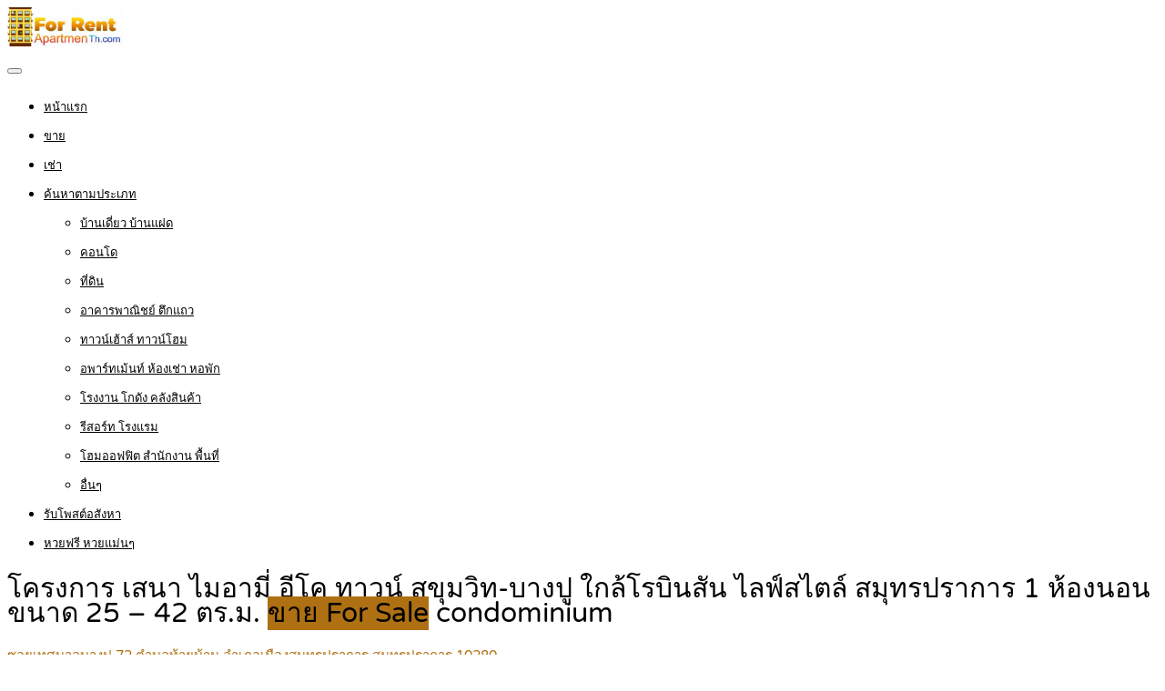

--- FILE ---
content_type: text/html; charset=UTF-8
request_url: https://www.forrentapartmentth.com/property/%E0%B9%82%E0%B8%84%E0%B8%A3%E0%B8%87%E0%B8%81%E0%B8%B2%E0%B8%A3-%E0%B9%80%E0%B8%AA%E0%B8%99%E0%B8%B2-%E0%B9%84%E0%B8%A1%E0%B8%AD%E0%B8%B2%E0%B8%A1%E0%B8%B5%E0%B9%88-%E0%B8%AD%E0%B8%B5%E0%B9%82-5/
body_size: 21348
content:
<!DOCTYPE html>
<html lang="th">
<head>
<meta charset="UTF-8">
<meta name="viewport" content="width=device-width, initial-scale=1">
<link rel="profile" href="http://gmpg.org/xfn/11">
<link href="https://fonts.googleapis.com/css?family=Varela+Round" rel="stylesheet">
<script async src="https://pagead2.googlesyndication.com/pagead/js/adsbygoogle.js?client=ca-pub-8255655896499578"
     crossorigin="anonymous"></script>
<!-- Google tag (gtag.js) -->
<script async src="https://www.googletagmanager.com/gtag/js?id=G-KK5853XC13"></script>
<script>
  window.dataLayer = window.dataLayer || [];
  function gtag(){dataLayer.push(arguments);}
  gtag('js', new Date());

  gtag('config', 'G-KK5853XC13');
</script>
<meta name='robots' content='index, follow, max-image-preview:large, max-snippet:-1, max-video-preview:-1' />

	<!-- This site is optimized with the Yoast SEO plugin v26.6 - https://yoast.com/wordpress/plugins/seo/ -->
	<title>โครงการ เสนา ไมอามี่ อีโค ทาวน์ สุขุมวิท-บางปู ใกล้โรบินสัน ไลฟ์สไตล์ สมุทรปราการ 1 ห้องนอน ขนาด 25 – 42 ตร.ม.</title>
	<link rel="canonical" href="https://www.forrentapartmentth.com/property/โครงการ-เสนา-ไมอามี่-อีโ-5/" />
	<meta property="og:locale" content="th_TH" />
	<meta property="og:type" content="article" />
	<meta property="og:title" content="โครงการ เสนา ไมอามี่ อีโค ทาวน์ สุขุมวิท-บางปู ใกล้โรบินสัน ไลฟ์สไตล์ สมุทรปราการ 1 ห้องนอน ขนาด 25 – 42 ตร.ม." />
	<meta property="og:description" content=". โครงการ เสนา ไมอามี่ อีโค ทาวน์ สุขุมวิท-บางปู แต่งคร [&hellip;]" />
	<meta property="og:url" content="https://www.forrentapartmentth.com/property/โครงการ-เสนา-ไมอามี่-อีโ-5/" />
	<meta property="og:site_name" content="รับจ้างโพส ลงประกาศ ให้เช่าอพาร์ทเม้นท์ ประกาศให้เช่าอพาร์ทเม้นท์ ในไทย ลงได้ทั่วประเทศ" />
	<meta property="article:publisher" content="https://www.facebook.com/PostGG/" />
	<meta property="og:image" content="https://www.forrentapartmentth.com/wp-content/uploads/2023/09/โครงการ-เสนา-ไมอามี่-อีโค-ทาวน์-สุขุมวิท-บางปู-001-2.jpg" />
	<meta property="og:image:width" content="620" />
	<meta property="og:image:height" content="620" />
	<meta property="og:image:type" content="image/jpeg" />
	<meta name="twitter:card" content="summary_large_image" />
	<meta name="twitter:site" content="@rubpostr" />
	<meta name="twitter:label1" content="Est. reading time" />
	<meta name="twitter:data1" content="1 นาที" />
	<script type="application/ld+json" class="yoast-schema-graph">{"@context":"https://schema.org","@graph":[{"@type":"WebPage","@id":"https://www.forrentapartmentth.com/property/%e0%b9%82%e0%b8%84%e0%b8%a3%e0%b8%87%e0%b8%81%e0%b8%b2%e0%b8%a3-%e0%b9%80%e0%b8%aa%e0%b8%99%e0%b8%b2-%e0%b9%84%e0%b8%a1%e0%b8%ad%e0%b8%b2%e0%b8%a1%e0%b8%b5%e0%b9%88-%e0%b8%ad%e0%b8%b5%e0%b9%82-5/","url":"https://www.forrentapartmentth.com/property/%e0%b9%82%e0%b8%84%e0%b8%a3%e0%b8%87%e0%b8%81%e0%b8%b2%e0%b8%a3-%e0%b9%80%e0%b8%aa%e0%b8%99%e0%b8%b2-%e0%b9%84%e0%b8%a1%e0%b8%ad%e0%b8%b2%e0%b8%a1%e0%b8%b5%e0%b9%88-%e0%b8%ad%e0%b8%b5%e0%b9%82-5/","name":"โครงการ เสนา ไมอามี่ อีโค ทาวน์ สุขุมวิท-บางปู ใกล้โรบินสัน ไลฟ์สไตล์ สมุทรปราการ 1 ห้องนอน ขนาด 25 – 42 ตร.ม.","isPartOf":{"@id":"https://www.forrentapartmentth.com/#website"},"primaryImageOfPage":{"@id":"https://www.forrentapartmentth.com/property/%e0%b9%82%e0%b8%84%e0%b8%a3%e0%b8%87%e0%b8%81%e0%b8%b2%e0%b8%a3-%e0%b9%80%e0%b8%aa%e0%b8%99%e0%b8%b2-%e0%b9%84%e0%b8%a1%e0%b8%ad%e0%b8%b2%e0%b8%a1%e0%b8%b5%e0%b9%88-%e0%b8%ad%e0%b8%b5%e0%b9%82-5/#primaryimage"},"image":{"@id":"https://www.forrentapartmentth.com/property/%e0%b9%82%e0%b8%84%e0%b8%a3%e0%b8%87%e0%b8%81%e0%b8%b2%e0%b8%a3-%e0%b9%80%e0%b8%aa%e0%b8%99%e0%b8%b2-%e0%b9%84%e0%b8%a1%e0%b8%ad%e0%b8%b2%e0%b8%a1%e0%b8%b5%e0%b9%88-%e0%b8%ad%e0%b8%b5%e0%b9%82-5/#primaryimage"},"thumbnailUrl":"https://www.forrentapartmentth.com/wp-content/uploads/2023/09/โครงการ-เสนา-ไมอามี่-อีโค-ทาวน์-สุขุมวิท-บางปู-001-2.jpg","datePublished":"2023-09-18T10:04:15+00:00","breadcrumb":{"@id":"https://www.forrentapartmentth.com/property/%e0%b9%82%e0%b8%84%e0%b8%a3%e0%b8%87%e0%b8%81%e0%b8%b2%e0%b8%a3-%e0%b9%80%e0%b8%aa%e0%b8%99%e0%b8%b2-%e0%b9%84%e0%b8%a1%e0%b8%ad%e0%b8%b2%e0%b8%a1%e0%b8%b5%e0%b9%88-%e0%b8%ad%e0%b8%b5%e0%b9%82-5/#breadcrumb"},"inLanguage":"th","potentialAction":[{"@type":"ReadAction","target":["https://www.forrentapartmentth.com/property/%e0%b9%82%e0%b8%84%e0%b8%a3%e0%b8%87%e0%b8%81%e0%b8%b2%e0%b8%a3-%e0%b9%80%e0%b8%aa%e0%b8%99%e0%b8%b2-%e0%b9%84%e0%b8%a1%e0%b8%ad%e0%b8%b2%e0%b8%a1%e0%b8%b5%e0%b9%88-%e0%b8%ad%e0%b8%b5%e0%b9%82-5/"]}]},{"@type":"ImageObject","inLanguage":"th","@id":"https://www.forrentapartmentth.com/property/%e0%b9%82%e0%b8%84%e0%b8%a3%e0%b8%87%e0%b8%81%e0%b8%b2%e0%b8%a3-%e0%b9%80%e0%b8%aa%e0%b8%99%e0%b8%b2-%e0%b9%84%e0%b8%a1%e0%b8%ad%e0%b8%b2%e0%b8%a1%e0%b8%b5%e0%b9%88-%e0%b8%ad%e0%b8%b5%e0%b9%82-5/#primaryimage","url":"https://www.forrentapartmentth.com/wp-content/uploads/2023/09/โครงการ-เสนา-ไมอามี่-อีโค-ทาวน์-สุขุมวิท-บางปู-001-2.jpg","contentUrl":"https://www.forrentapartmentth.com/wp-content/uploads/2023/09/โครงการ-เสนา-ไมอามี่-อีโค-ทาวน์-สุขุมวิท-บางปู-001-2.jpg","width":620,"height":620},{"@type":"BreadcrumbList","@id":"https://www.forrentapartmentth.com/property/%e0%b9%82%e0%b8%84%e0%b8%a3%e0%b8%87%e0%b8%81%e0%b8%b2%e0%b8%a3-%e0%b9%80%e0%b8%aa%e0%b8%99%e0%b8%b2-%e0%b9%84%e0%b8%a1%e0%b8%ad%e0%b8%b2%e0%b8%a1%e0%b8%b5%e0%b9%88-%e0%b8%ad%e0%b8%b5%e0%b9%82-5/#breadcrumb","itemListElement":[{"@type":"ListItem","position":1,"name":"Home","item":"https://www.forrentapartmentth.com/"},{"@type":"ListItem","position":2,"name":"Properties","item":"https://www.forrentapartmentth.com/properties/"},{"@type":"ListItem","position":3,"name":"โครงการ เสนา ไมอามี่ อีโค ทาวน์ สุขุมวิท-บางปู ใกล้โรบินสัน ไลฟ์สไตล์ สมุทรปราการ 1 ห้องนอน ขนาด 25 – 42 ตร.ม."}]},{"@type":"WebSite","@id":"https://www.forrentapartmentth.com/#website","url":"https://www.forrentapartmentth.com/","name":"รับจ้างโพส ลงประกาศ ให้เช่าอพาร์ทเม้นท์ ประกาศให้เช่าอพาร์ทเม้นท์ ในไทย ลงได้ทั่วประเทศ","description":"รับจ้างโพส ลงประกาศ อพาร์ทเม้นท์ หอพัก ห้องพัก ทั่วเมืองไทย ห้องเช่า อพาร์ทเม้นท์ ห้องพักรายวัน ห้องพักรายเดือน แหล่งซื้อขาย-เช่า อพาร์ทเม้นท์ ห้องพัก หอพัก ทุกทำเลที่คุณต้องการ ทั่วกรุงเทพ","potentialAction":[{"@type":"SearchAction","target":{"@type":"EntryPoint","urlTemplate":"https://www.forrentapartmentth.com/?s={search_term_string}"},"query-input":{"@type":"PropertyValueSpecification","valueRequired":true,"valueName":"search_term_string"}}],"inLanguage":"th"}]}</script>
	<!-- / Yoast SEO plugin. -->


<link rel='dns-prefetch' href='//www.google.com' />
<link rel="alternate" type="application/rss+xml" title="รับจ้างโพส ลงประกาศ  ให้เช่าอพาร์ทเม้นท์ ประกาศให้เช่าอพาร์ทเม้นท์ ในไทย ลงได้ทั่วประเทศ &raquo; ฟีด" href="https://www.forrentapartmentth.com/feed/" />
<link rel="alternate" type="application/rss+xml" title="รับจ้างโพส ลงประกาศ  ให้เช่าอพาร์ทเม้นท์ ประกาศให้เช่าอพาร์ทเม้นท์ ในไทย ลงได้ทั่วประเทศ &raquo; ฟีดความเห็น" href="https://www.forrentapartmentth.com/comments/feed/" />
<link rel="alternate" title="oEmbed (JSON)" type="application/json+oembed" href="https://www.forrentapartmentth.com/wp-json/oembed/1.0/embed?url=https%3A%2F%2Fwww.forrentapartmentth.com%2Fproperty%2F%25e0%25b9%2582%25e0%25b8%2584%25e0%25b8%25a3%25e0%25b8%2587%25e0%25b8%2581%25e0%25b8%25b2%25e0%25b8%25a3-%25e0%25b9%2580%25e0%25b8%25aa%25e0%25b8%2599%25e0%25b8%25b2-%25e0%25b9%2584%25e0%25b8%25a1%25e0%25b8%25ad%25e0%25b8%25b2%25e0%25b8%25a1%25e0%25b8%25b5%25e0%25b9%2588-%25e0%25b8%25ad%25e0%25b8%25b5%25e0%25b9%2582-5%2F" />
<link rel="alternate" title="oEmbed (XML)" type="text/xml+oembed" href="https://www.forrentapartmentth.com/wp-json/oembed/1.0/embed?url=https%3A%2F%2Fwww.forrentapartmentth.com%2Fproperty%2F%25e0%25b9%2582%25e0%25b8%2584%25e0%25b8%25a3%25e0%25b8%2587%25e0%25b8%2581%25e0%25b8%25b2%25e0%25b8%25a3-%25e0%25b9%2580%25e0%25b8%25aa%25e0%25b8%2599%25e0%25b8%25b2-%25e0%25b9%2584%25e0%25b8%25a1%25e0%25b8%25ad%25e0%25b8%25b2%25e0%25b8%25a1%25e0%25b8%25b5%25e0%25b9%2588-%25e0%25b8%25ad%25e0%25b8%25b5%25e0%25b9%2582-5%2F&#038;format=xml" />
<style id='wp-img-auto-sizes-contain-inline-css' type='text/css'>
img:is([sizes=auto i],[sizes^="auto," i]){contain-intrinsic-size:3000px 1500px}
/*# sourceURL=wp-img-auto-sizes-contain-inline-css */
</style>
<style id='wp-emoji-styles-inline-css' type='text/css'>

	img.wp-smiley, img.emoji {
		display: inline !important;
		border: none !important;
		box-shadow: none !important;
		height: 1em !important;
		width: 1em !important;
		margin: 0 0.07em !important;
		vertical-align: -0.1em !important;
		background: none !important;
		padding: 0 !important;
	}
/*# sourceURL=wp-emoji-styles-inline-css */
</style>
<style id='wp-block-library-inline-css' type='text/css'>
:root{--wp-block-synced-color:#7a00df;--wp-block-synced-color--rgb:122,0,223;--wp-bound-block-color:var(--wp-block-synced-color);--wp-editor-canvas-background:#ddd;--wp-admin-theme-color:#007cba;--wp-admin-theme-color--rgb:0,124,186;--wp-admin-theme-color-darker-10:#006ba1;--wp-admin-theme-color-darker-10--rgb:0,107,160.5;--wp-admin-theme-color-darker-20:#005a87;--wp-admin-theme-color-darker-20--rgb:0,90,135;--wp-admin-border-width-focus:2px}@media (min-resolution:192dpi){:root{--wp-admin-border-width-focus:1.5px}}.wp-element-button{cursor:pointer}:root .has-very-light-gray-background-color{background-color:#eee}:root .has-very-dark-gray-background-color{background-color:#313131}:root .has-very-light-gray-color{color:#eee}:root .has-very-dark-gray-color{color:#313131}:root .has-vivid-green-cyan-to-vivid-cyan-blue-gradient-background{background:linear-gradient(135deg,#00d084,#0693e3)}:root .has-purple-crush-gradient-background{background:linear-gradient(135deg,#34e2e4,#4721fb 50%,#ab1dfe)}:root .has-hazy-dawn-gradient-background{background:linear-gradient(135deg,#faaca8,#dad0ec)}:root .has-subdued-olive-gradient-background{background:linear-gradient(135deg,#fafae1,#67a671)}:root .has-atomic-cream-gradient-background{background:linear-gradient(135deg,#fdd79a,#004a59)}:root .has-nightshade-gradient-background{background:linear-gradient(135deg,#330968,#31cdcf)}:root .has-midnight-gradient-background{background:linear-gradient(135deg,#020381,#2874fc)}:root{--wp--preset--font-size--normal:16px;--wp--preset--font-size--huge:42px}.has-regular-font-size{font-size:1em}.has-larger-font-size{font-size:2.625em}.has-normal-font-size{font-size:var(--wp--preset--font-size--normal)}.has-huge-font-size{font-size:var(--wp--preset--font-size--huge)}.has-text-align-center{text-align:center}.has-text-align-left{text-align:left}.has-text-align-right{text-align:right}.has-fit-text{white-space:nowrap!important}#end-resizable-editor-section{display:none}.aligncenter{clear:both}.items-justified-left{justify-content:flex-start}.items-justified-center{justify-content:center}.items-justified-right{justify-content:flex-end}.items-justified-space-between{justify-content:space-between}.screen-reader-text{border:0;clip-path:inset(50%);height:1px;margin:-1px;overflow:hidden;padding:0;position:absolute;width:1px;word-wrap:normal!important}.screen-reader-text:focus{background-color:#ddd;clip-path:none;color:#444;display:block;font-size:1em;height:auto;left:5px;line-height:normal;padding:15px 23px 14px;text-decoration:none;top:5px;width:auto;z-index:100000}html :where(.has-border-color){border-style:solid}html :where([style*=border-top-color]){border-top-style:solid}html :where([style*=border-right-color]){border-right-style:solid}html :where([style*=border-bottom-color]){border-bottom-style:solid}html :where([style*=border-left-color]){border-left-style:solid}html :where([style*=border-width]){border-style:solid}html :where([style*=border-top-width]){border-top-style:solid}html :where([style*=border-right-width]){border-right-style:solid}html :where([style*=border-bottom-width]){border-bottom-style:solid}html :where([style*=border-left-width]){border-left-style:solid}html :where(img[class*=wp-image-]){height:auto;max-width:100%}:where(figure){margin:0 0 1em}html :where(.is-position-sticky){--wp-admin--admin-bar--position-offset:var(--wp-admin--admin-bar--height,0px)}@media screen and (max-width:600px){html :where(.is-position-sticky){--wp-admin--admin-bar--position-offset:0px}}

/*# sourceURL=wp-block-library-inline-css */
</style><link rel='stylesheet' id='wc-blocks-style-css' href='https://www.forrentapartmentth.com/wp-content/plugins/woocommerce/assets/client/blocks/wc-blocks.css' type='text/css' media='all' />
<style id='global-styles-inline-css' type='text/css'>
:root{--wp--preset--aspect-ratio--square: 1;--wp--preset--aspect-ratio--4-3: 4/3;--wp--preset--aspect-ratio--3-4: 3/4;--wp--preset--aspect-ratio--3-2: 3/2;--wp--preset--aspect-ratio--2-3: 2/3;--wp--preset--aspect-ratio--16-9: 16/9;--wp--preset--aspect-ratio--9-16: 9/16;--wp--preset--color--black: #000000;--wp--preset--color--cyan-bluish-gray: #abb8c3;--wp--preset--color--white: #ffffff;--wp--preset--color--pale-pink: #f78da7;--wp--preset--color--vivid-red: #cf2e2e;--wp--preset--color--luminous-vivid-orange: #ff6900;--wp--preset--color--luminous-vivid-amber: #fcb900;--wp--preset--color--light-green-cyan: #7bdcb5;--wp--preset--color--vivid-green-cyan: #00d084;--wp--preset--color--pale-cyan-blue: #8ed1fc;--wp--preset--color--vivid-cyan-blue: #0693e3;--wp--preset--color--vivid-purple: #9b51e0;--wp--preset--gradient--vivid-cyan-blue-to-vivid-purple: linear-gradient(135deg,rgb(6,147,227) 0%,rgb(155,81,224) 100%);--wp--preset--gradient--light-green-cyan-to-vivid-green-cyan: linear-gradient(135deg,rgb(122,220,180) 0%,rgb(0,208,130) 100%);--wp--preset--gradient--luminous-vivid-amber-to-luminous-vivid-orange: linear-gradient(135deg,rgb(252,185,0) 0%,rgb(255,105,0) 100%);--wp--preset--gradient--luminous-vivid-orange-to-vivid-red: linear-gradient(135deg,rgb(255,105,0) 0%,rgb(207,46,46) 100%);--wp--preset--gradient--very-light-gray-to-cyan-bluish-gray: linear-gradient(135deg,rgb(238,238,238) 0%,rgb(169,184,195) 100%);--wp--preset--gradient--cool-to-warm-spectrum: linear-gradient(135deg,rgb(74,234,220) 0%,rgb(151,120,209) 20%,rgb(207,42,186) 40%,rgb(238,44,130) 60%,rgb(251,105,98) 80%,rgb(254,248,76) 100%);--wp--preset--gradient--blush-light-purple: linear-gradient(135deg,rgb(255,206,236) 0%,rgb(152,150,240) 100%);--wp--preset--gradient--blush-bordeaux: linear-gradient(135deg,rgb(254,205,165) 0%,rgb(254,45,45) 50%,rgb(107,0,62) 100%);--wp--preset--gradient--luminous-dusk: linear-gradient(135deg,rgb(255,203,112) 0%,rgb(199,81,192) 50%,rgb(65,88,208) 100%);--wp--preset--gradient--pale-ocean: linear-gradient(135deg,rgb(255,245,203) 0%,rgb(182,227,212) 50%,rgb(51,167,181) 100%);--wp--preset--gradient--electric-grass: linear-gradient(135deg,rgb(202,248,128) 0%,rgb(113,206,126) 100%);--wp--preset--gradient--midnight: linear-gradient(135deg,rgb(2,3,129) 0%,rgb(40,116,252) 100%);--wp--preset--font-size--small: 13px;--wp--preset--font-size--medium: 20px;--wp--preset--font-size--large: 36px;--wp--preset--font-size--x-large: 42px;--wp--preset--spacing--20: 0.44rem;--wp--preset--spacing--30: 0.67rem;--wp--preset--spacing--40: 1rem;--wp--preset--spacing--50: 1.5rem;--wp--preset--spacing--60: 2.25rem;--wp--preset--spacing--70: 3.38rem;--wp--preset--spacing--80: 5.06rem;--wp--preset--shadow--natural: 6px 6px 9px rgba(0, 0, 0, 0.2);--wp--preset--shadow--deep: 12px 12px 50px rgba(0, 0, 0, 0.4);--wp--preset--shadow--sharp: 6px 6px 0px rgba(0, 0, 0, 0.2);--wp--preset--shadow--outlined: 6px 6px 0px -3px rgb(255, 255, 255), 6px 6px rgb(0, 0, 0);--wp--preset--shadow--crisp: 6px 6px 0px rgb(0, 0, 0);}:where(.is-layout-flex){gap: 0.5em;}:where(.is-layout-grid){gap: 0.5em;}body .is-layout-flex{display: flex;}.is-layout-flex{flex-wrap: wrap;align-items: center;}.is-layout-flex > :is(*, div){margin: 0;}body .is-layout-grid{display: grid;}.is-layout-grid > :is(*, div){margin: 0;}:where(.wp-block-columns.is-layout-flex){gap: 2em;}:where(.wp-block-columns.is-layout-grid){gap: 2em;}:where(.wp-block-post-template.is-layout-flex){gap: 1.25em;}:where(.wp-block-post-template.is-layout-grid){gap: 1.25em;}.has-black-color{color: var(--wp--preset--color--black) !important;}.has-cyan-bluish-gray-color{color: var(--wp--preset--color--cyan-bluish-gray) !important;}.has-white-color{color: var(--wp--preset--color--white) !important;}.has-pale-pink-color{color: var(--wp--preset--color--pale-pink) !important;}.has-vivid-red-color{color: var(--wp--preset--color--vivid-red) !important;}.has-luminous-vivid-orange-color{color: var(--wp--preset--color--luminous-vivid-orange) !important;}.has-luminous-vivid-amber-color{color: var(--wp--preset--color--luminous-vivid-amber) !important;}.has-light-green-cyan-color{color: var(--wp--preset--color--light-green-cyan) !important;}.has-vivid-green-cyan-color{color: var(--wp--preset--color--vivid-green-cyan) !important;}.has-pale-cyan-blue-color{color: var(--wp--preset--color--pale-cyan-blue) !important;}.has-vivid-cyan-blue-color{color: var(--wp--preset--color--vivid-cyan-blue) !important;}.has-vivid-purple-color{color: var(--wp--preset--color--vivid-purple) !important;}.has-black-background-color{background-color: var(--wp--preset--color--black) !important;}.has-cyan-bluish-gray-background-color{background-color: var(--wp--preset--color--cyan-bluish-gray) !important;}.has-white-background-color{background-color: var(--wp--preset--color--white) !important;}.has-pale-pink-background-color{background-color: var(--wp--preset--color--pale-pink) !important;}.has-vivid-red-background-color{background-color: var(--wp--preset--color--vivid-red) !important;}.has-luminous-vivid-orange-background-color{background-color: var(--wp--preset--color--luminous-vivid-orange) !important;}.has-luminous-vivid-amber-background-color{background-color: var(--wp--preset--color--luminous-vivid-amber) !important;}.has-light-green-cyan-background-color{background-color: var(--wp--preset--color--light-green-cyan) !important;}.has-vivid-green-cyan-background-color{background-color: var(--wp--preset--color--vivid-green-cyan) !important;}.has-pale-cyan-blue-background-color{background-color: var(--wp--preset--color--pale-cyan-blue) !important;}.has-vivid-cyan-blue-background-color{background-color: var(--wp--preset--color--vivid-cyan-blue) !important;}.has-vivid-purple-background-color{background-color: var(--wp--preset--color--vivid-purple) !important;}.has-black-border-color{border-color: var(--wp--preset--color--black) !important;}.has-cyan-bluish-gray-border-color{border-color: var(--wp--preset--color--cyan-bluish-gray) !important;}.has-white-border-color{border-color: var(--wp--preset--color--white) !important;}.has-pale-pink-border-color{border-color: var(--wp--preset--color--pale-pink) !important;}.has-vivid-red-border-color{border-color: var(--wp--preset--color--vivid-red) !important;}.has-luminous-vivid-orange-border-color{border-color: var(--wp--preset--color--luminous-vivid-orange) !important;}.has-luminous-vivid-amber-border-color{border-color: var(--wp--preset--color--luminous-vivid-amber) !important;}.has-light-green-cyan-border-color{border-color: var(--wp--preset--color--light-green-cyan) !important;}.has-vivid-green-cyan-border-color{border-color: var(--wp--preset--color--vivid-green-cyan) !important;}.has-pale-cyan-blue-border-color{border-color: var(--wp--preset--color--pale-cyan-blue) !important;}.has-vivid-cyan-blue-border-color{border-color: var(--wp--preset--color--vivid-cyan-blue) !important;}.has-vivid-purple-border-color{border-color: var(--wp--preset--color--vivid-purple) !important;}.has-vivid-cyan-blue-to-vivid-purple-gradient-background{background: var(--wp--preset--gradient--vivid-cyan-blue-to-vivid-purple) !important;}.has-light-green-cyan-to-vivid-green-cyan-gradient-background{background: var(--wp--preset--gradient--light-green-cyan-to-vivid-green-cyan) !important;}.has-luminous-vivid-amber-to-luminous-vivid-orange-gradient-background{background: var(--wp--preset--gradient--luminous-vivid-amber-to-luminous-vivid-orange) !important;}.has-luminous-vivid-orange-to-vivid-red-gradient-background{background: var(--wp--preset--gradient--luminous-vivid-orange-to-vivid-red) !important;}.has-very-light-gray-to-cyan-bluish-gray-gradient-background{background: var(--wp--preset--gradient--very-light-gray-to-cyan-bluish-gray) !important;}.has-cool-to-warm-spectrum-gradient-background{background: var(--wp--preset--gradient--cool-to-warm-spectrum) !important;}.has-blush-light-purple-gradient-background{background: var(--wp--preset--gradient--blush-light-purple) !important;}.has-blush-bordeaux-gradient-background{background: var(--wp--preset--gradient--blush-bordeaux) !important;}.has-luminous-dusk-gradient-background{background: var(--wp--preset--gradient--luminous-dusk) !important;}.has-pale-ocean-gradient-background{background: var(--wp--preset--gradient--pale-ocean) !important;}.has-electric-grass-gradient-background{background: var(--wp--preset--gradient--electric-grass) !important;}.has-midnight-gradient-background{background: var(--wp--preset--gradient--midnight) !important;}.has-small-font-size{font-size: var(--wp--preset--font-size--small) !important;}.has-medium-font-size{font-size: var(--wp--preset--font-size--medium) !important;}.has-large-font-size{font-size: var(--wp--preset--font-size--large) !important;}.has-x-large-font-size{font-size: var(--wp--preset--font-size--x-large) !important;}
/*# sourceURL=global-styles-inline-css */
</style>

<style id='classic-theme-styles-inline-css' type='text/css'>
/*! This file is auto-generated */
.wp-block-button__link{color:#fff;background-color:#32373c;border-radius:9999px;box-shadow:none;text-decoration:none;padding:calc(.667em + 2px) calc(1.333em + 2px);font-size:1.125em}.wp-block-file__button{background:#32373c;color:#fff;text-decoration:none}
/*# sourceURL=/wp-includes/css/classic-themes.min.css */
</style>
<link rel='stylesheet' id='realteo-frontend-css' href='https://www.forrentapartmentth.com/wp-content/plugins/realteo/assets/css/frontend.css' type='text/css' media='all' />
<style id='woocommerce-inline-inline-css' type='text/css'>
.woocommerce form .form-row .required { visibility: visible; }
/*# sourceURL=woocommerce-inline-inline-css */
</style>
<link rel='stylesheet' id='bootstrap-css' href='https://www.forrentapartmentth.com/wp-content/themes/findeo/css/bootstrap.css' type='text/css' media='all' />
<link rel='stylesheet' id='findeo-icons-css' href='https://www.forrentapartmentth.com/wp-content/themes/findeo/css/icons.css' type='text/css' media='all' />
<link rel='stylesheet' id='findeo-woocommerce-css' href='https://www.forrentapartmentth.com/wp-content/themes/findeo/css/woocommerce.min.css' type='text/css' media='all' />
<link rel='stylesheet' id='findeo-style-css' href='https://www.forrentapartmentth.com/wp-content/themes/findeo/style.css' type='text/css' media='all' />
<style id='findeo-style-inline-css' type='text/css'>
#backtotop a,#top-bar,.csm-trigger, .csm-content h4,.fp-accordion .accordion h3.ui-accordion-header-active { background-color: #ae7013}
.custom-zoom-in:hover:before,.custom-zoom-out:hover:before,.infoBox-close:hover {-webkit-text-stroke: 1px #ae7013}
.user-menu.active .user-name:after, .user-menu:hover .user-name:after, .user-menu.active .user-name, .user-menu:hover .user-name, .user-menu ul li a:hover, .list-4 li:before,.list-3 li:before,.list-2 li:before,.list-1 li:before, .nav-links div a:hover, #posts-nav li a:hover,li.checkboxed:before { color: #ae7013;}
.numbered.color ol > li::before { border: 1px solid #ae7013; color: #ae7013;}
.numbered.color.filled ol > li::before { border: 1px solid #ae7013; background-color: #ae7013;}
.pagination ul li span.current, .pagination .current, .pagination ul li a:hover, .pagination-next-prev ul li a:hover, .change-photo-btn:hover,table.manage-table th,table.shop_table th,mark.color,.comment-by a.comment-reply-link:hover,input[type="checkbox"].switch_1:checked { background-color: #ae7013;}
table.manage-table td.action a:hover,table.manage-table .title-container .title h4 a:hover,.my-account-nav li a.current,.my-account-nav li a:hover,.woocommerce-MyAccount-navigation ul li.is-active a,.woocommerce-MyAccount-navigation ul a:hover,#footer .social-icons li a:hover i,#navigation.style-1 > ul > .current-menu-item > a, #navigation.style-1 > ul > .current-menu-ancestor > a,#navigation.style-2 > ul > .current-menu-ancestor > a.nav-links div a:hover, #navigation.style-2 > ul > .current-menu-item > a.nav-links div a:hover, #posts-nav li a:hover,#top-bar .social-icons li a:hover i,.agent .social-icons li a:hover i,.agent-contact-details li a:hover,.agent-page .agent-name h4,.footer-links li a:hover,.header-style-2 .header-widget li i,.header-widget .sign-in:hover,.home-slider-desc .read-more i,.info-box,.info-box h4,.listing-title h4 a:hover,.map-box h4 a:hover,.plan-price .value,.plan.featured .listing-badges .featured,.post-content a.read-more,.post-content h3 a:hover,.post-meta li a:hover,.property-pricing,.style-2 .trigger a:hover,.style-2 .trigger.active a,.style-2 .ui-accordion .ui-accordion-header-active,.style-2 .ui-accordion .ui-accordion-header-active:hover,.style-2 .ui-accordion .ui-accordion-header:hover,vc_tta.vc_tta-style-tabs-style-1 .vc_tta-tab.vc_active a,.vc_tta.vc_tta-style-tabs-style-2 .vc_tta-tab.vc_active a,.tabs-nav li.active a,.wc-tabs li.active a.custom-caption,#backtotop a,.trigger.active a,.post-categories li a,.vc_tta.vc_tta-style-tabs-style-3.vc_general .vc_tta-tab a:hover,.vc_tta.vc_tta-style-tabs-style-3.vc_general .vc_tta-tab.vc_active a,.wc-tabs li a:hover,.tabs-nav li a:hover,.tabs-nav li.active a,.wc-tabs li a:hover,.wc-tabs li.active a,.testimonial-author h4,.widget-button:hover,.widget-text h5 a:hover,a,a.button.border,a.button.border.white:hover,.wpb-js-composer .vc_tta.vc_general.vc_tta-style-tabs-style-1 .vc_tta-tab.vc_active>a,.wpb-js-composer .vc_tta.vc_general.vc_tta-style-tabs-style-2 .vc_tta-tab.vc_active>a  { color: #ae7013} #header-container.top-border { border-top: 4px solid #ae7013 } #navigation.style-1 > ul > .current-menu-ancestor > a,#navigation.style-1 > ul > .current-menu-item > a { background-color: transparent; border: 1px solid #ae7013 } #navigation.style-1 ul li:hover, #navigation.style-1 > ul > .current-menu-ancestor > a:hover, #navigation.style-1 > ul > .current-menu-ancestor > a:hover,#navigation.style-1 > ul > .current-menu-item > a:hover, #navigation.style-1 > ul > .current-menu-item > a:hover { background-color: #ae7013} #navigation.style-2 { background-color: #ae7013 } .menu-responsive i { background: linear-gradient(to bottom, rgba(255, 255, 255, .07) 0, transparent); background-color: #ae7013} .realteo-term-checklist input[type=checkbox]:checked + label:before, .checkboxes input[type=checkbox]:checked + label:before, .checkboxes input[type=checkbox]:checked+label:before, .range-slider .ui-widget-header, .search-type label.active, .search-type label:hover { background-color: #ae7013 } .range-slider .ui-slider .ui-slider-handle { border: 2px solid #ae7013 } .agent-avatar a:before { background: #ae7013; background: linear-gradient(to bottom, transparent 50%, #ae7013)} .view-profile-btn { background-color: #ae7013 } .listing-img-container:after { background: linear-gradient(to bottom, transparent 60%, #ae7013) } .listing-badges .featured {
    background-color: #ae7013 } .list-layout .listing-img-container:after { background: linear-gradient(to bottom, transparent 55%, #ae7013) } #property_preview .property-titlebar span.property-badge, #titlebar.property-titlebar span.property-badge, .back-to-listings:hover, .home-slider-price, .img-box:hover:before, .layout-switcher a.active, .layout-switcher a:hover, .listing-hidden-content, .office-address h3:after, .pagination .current, .pagination ul li a.current-page, .pagination ul li a:hover, .pagination-next-prev ul li a:hover, .property-features.checkboxes li:before { background-color: #ae7013} .post-img:after, .tip { background: #ae7013 } .property-slider-nav .item.slick-current.slick-active:before{ border-color: #ae7013 } .post-img:after {
    background: linear-gradient(to bottom, transparent 40%, #ae7013)
}


.floorplans-submit-item td .fm-move,
.add-pricing-submenu.button:hover, .add-floorplans-submit-item.button:hover,
.comment-by a.reply:hover,
.post-img:before {
    background-color: #ae7013
}

.map-box .listing-img-container:after {
    background: linear-gradient(to bottom, transparent 50%, #ae7013)
}

#geoLocation:hover,
#mapnav-buttons a:hover,
#scrollEnabling.enabled,
#scrollEnabling:hover,
#streetView:hover,
.cluster div,
.custom-zoom-in:hover,
.custom-zoom-out:hover,
.infoBox-close:hover,
.listing-carousel.owl-theme .owl-controls .owl-next:after,
.listing-carousel.owl-theme .owl-controls .owl-prev:before,
.listing-carousel.owl-theme.outer .owl-controls .owl-next:hover::after,
.listing-carousel.owl-theme.outer .owl-controls .owl-prev:hover::before,
.slick-next:after,
.slick-prev:after {
    background-color: #ae7013
}

.cluster div:before {
    border: 7px solid #ae7013;
    box-shadow: inset 0 0 0 4px #ae7013
}

.mfp-arrow:hover {
    background: #ae7013
}

.dropzone:hover {
    border: 2px dashed #ae7013
}

.dropzone:before {
    background: linear-gradient(to bottom, rgba(255, 255, 255, .95), rgba(255, 255, 255, .9));
    background-color: #ae7013
}

.chosen-container .chosen-results li.highlighted,
.chosen-container-multi .chosen-choices li.search-choice,
.select-options li:hover,
a.button,
a.button.border:hover,
button.button,
input[type=button],
input[type=submit] {
    background-color: #ae7013
}

.dropzone:hover .dz-message,
.sort-by .chosen-container-single .chosen-default,
.sort-by .chosen-container-single .chosen-single div b:after {
    color: #ae7013
}

a.button.border {
    border: 1px solid #ae7013
}

.plan.featured .plan-price {
    background: linear-gradient(to bottom, rgba(255, 255, 255, .1) 0, transparent);
    background-color: #ae7013
}

.trigger.active a,
.ui-accordion .ui-accordion-header-active,
.ui-accordion .ui-accordion-header-active:hover {
    background-color: #ae7013;
    border-color: #ae7013
}
.vc_tta.vc_general.vc_tta-style-style-1 .vc_active .vc_tta-panel-heading,
.wpb-js-composer .vc_tta.vc_general.vc_tta-style-tabs-style-2 .vc_tta-tab.vc_active>a,
.wpb-js-composer .vc_tta.vc_general.vc_tta-style-tabs-style-2 .vc_tta-tab:hover>a,
.wpb-js-composer .vc_tta.vc_general.vc_tta-style-tabs-style-1 .vc_tta-tab.vc_active>a,
.wpb-js-composer .vc_tta.vc_general.vc_tta-style-tabs-style-1 .vc_tta-tab:hover>a,
.tabs-nav li a:hover,
.tabs-nav li.active a {
    border-bottom-color: #ae7013
}

.style-3 .tabs-nav li a:hover,
.style-3 .tabs-nav li.active a {
    border-color: #ae7013;
    background-color: #ae7013
}

.style-4 .tabs-nav li.active a,
.style-5 .tabs-nav li.active a,
table.basic-table th {
    background-color: #ae7013
}

.info-box {
    border-top: 2px solid #ae7013;
    background: linear-gradient(to bottom, rgba(255, 255, 255, .98), rgba(255, 255, 255, .95));
    background-color: #ae7013
}

.info-box.no-border {
    background: linear-gradient(to bottom, rgba(255, 255, 255, .96), rgba(255, 255, 255, .93));
    background-color: #ae7013
}

.icon-box-1 .icon-container {
    background-color: #ae7013
}

.dark-overlay .video-container:before {
    background: rgba(22,22,22,0.4)
}.woocommerce-ordering { display: none; }
    .woocommerce-result-count { display: none; }
/*# sourceURL=findeo-style-inline-css */
</style>
<link rel='stylesheet' id='wp-pagenavi-css' href='https://www.forrentapartmentth.com/wp-content/plugins/wp-pagenavi/pagenavi-css.css' type='text/css' media='all' />
<script type="text/javascript" src="https://www.google.com/recaptcha/api.js" id="google-recaptcha-js"></script>
<script type="text/javascript" src="https://www.forrentapartmentth.com/wp-includes/js/jquery/jquery.min.js" id="jquery-core-js"></script>
<script type="text/javascript" src="https://www.forrentapartmentth.com/wp-includes/js/jquery/jquery-migrate.min.js" id="jquery-migrate-js"></script>
<script type="text/javascript" src="https://www.forrentapartmentth.com/wp-content/plugins/realteo/assets/js/slick.min.js" id="slick-min-js"></script>
<script type="text/javascript" src="https://www.forrentapartmentth.com/wp-content/plugins/realteo/assets/js/masonry.min.js" id="masonry-min-js"></script>
<script type="text/javascript" src="https://www.forrentapartmentth.com/wp-content/plugins/realteo/assets/js/chosen.min.js" id="chosen-min-js"></script>
<script type="text/javascript" src="https://www.forrentapartmentth.com/wp-content/plugins/realteo/assets/js/owl.carousel.min.js" id="owl-carousel-min-js"></script>
<script type="text/javascript" id="realteo-frontend-js-extra">
/* <![CDATA[ */
var realteo = {"ajax_url":"/wp-admin/admin-ajax.php","is_rtl":"0","lang":"","_price_min":"0","_price_max":"720000000","sale_price_min":"0","sale_price_max":"720000000","rent_price_min":"0","rent_price_max":"2724000","currency":"THB","submitCenterPoint":"52.2296756,21.012228700000037","centerPoint":"52.2296756,21.012228700000037","country":"","upload":"https://www.forrentapartmentth.com/wp-admin/admin-ajax.php?action=handle_dropped_media","delete":"https://www.forrentapartmentth.com/wp-admin/admin-ajax.php?action=handle_delete_media","color":"#ae7013","dictDefaultMessage":"Drop files here to upload","dictFallbackMessage":"Your browser does not support drag'n'drop file uploads.","dictFallbackText":"Please use the fallback form below to upload your files like in the olden days.","dictFileTooBig":"File is too big ({{filesize}}MiB). Max filesize: {{maxFilesize}}MiB.","dictInvalidFileType":"You can't upload files of this type.","dictResponseError":"Server responded with {{statusCode}} code.","dictCancelUpload":"Cancel upload","dictCancelUploadConfirmation":"Are you sure you want to cancel this upload?","dictRemoveFile":"Remove file","dictMaxFilesExceeded":"You can not upload any more files.","areyousure":"Are you sure?","maxFiles":"5","maxFilesize":"1","available_for_rental":["rent"]};
//# sourceURL=realteo-frontend-js-extra
/* ]]> */
</script>
<script type="text/javascript" src="https://www.forrentapartmentth.com/wp-content/plugins/realteo/assets/js/frontend.min.js" id="realteo-frontend-js"></script>
<script type="text/javascript" src="https://www.forrentapartmentth.com/wp-content/plugins/woocommerce/assets/js/jquery-blockui/jquery.blockUI.min.js" id="wc-jquery-blockui-js" data-wp-strategy="defer"></script>
<script type="text/javascript" id="wc-add-to-cart-js-extra">
/* <![CDATA[ */
var wc_add_to_cart_params = {"ajax_url":"/wp-admin/admin-ajax.php","wc_ajax_url":"/?wc-ajax=%%endpoint%%","i18n_view_cart":"\u0e14\u0e39\u0e15\u0e30\u0e01\u0e23\u0e49\u0e32\u0e2a\u0e34\u0e19\u0e04\u0e49\u0e32","cart_url":"https://www.forrentapartmentth.com","is_cart":"","cart_redirect_after_add":"no"};
//# sourceURL=wc-add-to-cart-js-extra
/* ]]> */
</script>
<script type="text/javascript" src="https://www.forrentapartmentth.com/wp-content/plugins/woocommerce/assets/js/frontend/add-to-cart.min.js" id="wc-add-to-cart-js" data-wp-strategy="defer"></script>
<script type="text/javascript" src="https://www.forrentapartmentth.com/wp-content/plugins/woocommerce/assets/js/js-cookie/js.cookie.min.js" id="wc-js-cookie-js" defer="defer" data-wp-strategy="defer"></script>
<script type="text/javascript" id="woocommerce-js-extra">
/* <![CDATA[ */
var woocommerce_params = {"ajax_url":"/wp-admin/admin-ajax.php","wc_ajax_url":"/?wc-ajax=%%endpoint%%","i18n_password_show":"Show password","i18n_password_hide":"Hide password"};
//# sourceURL=woocommerce-js-extra
/* ]]> */
</script>
<script type="text/javascript" src="https://www.forrentapartmentth.com/wp-content/plugins/woocommerce/assets/js/frontend/woocommerce.min.js" id="woocommerce-js" defer="defer" data-wp-strategy="defer"></script>
<script type="text/javascript" src="https://www.forrentapartmentth.com/wp-content/plugins/js_composer/assets/js/vendors/woocommerce-add-to-cart.js" id="vc_woocommerce-add-to-cart-js-js"></script>
<script></script><link rel="https://api.w.org/" href="https://www.forrentapartmentth.com/wp-json/" /><link rel="alternate" title="JSON" type="application/json" href="https://www.forrentapartmentth.com/wp-json/wp/v2/property/14387" /><link rel="EditURI" type="application/rsd+xml" title="RSD" href="https://www.forrentapartmentth.com/xmlrpc.php?rsd" />
<meta name="generator" content="WordPress 6.9" />
<meta name="generator" content="WooCommerce 10.4.2" />
<link rel='shortlink' href='https://www.forrentapartmentth.com/?p=14387' />
	<noscript><style>.woocommerce-product-gallery{ opacity: 1 !important; }</style></noscript>
	<meta name="generator" content="Powered by WPBakery Page Builder - drag and drop page builder for WordPress."/>
<link rel="icon" href="https://www.forrentapartmentth.com/wp-content/uploads/2019/06/icon-100x100.jpg" sizes="32x32" />
<link rel="icon" href="https://www.forrentapartmentth.com/wp-content/uploads/2019/06/icon-300x300.jpg" sizes="192x192" />
<link rel="apple-touch-icon" href="https://www.forrentapartmentth.com/wp-content/uploads/2019/06/icon-300x300.jpg" />
<meta name="msapplication-TileImage" content="https://www.forrentapartmentth.com/wp-content/uploads/2019/06/icon-300x300.jpg" />
<style id="kirki-inline-styles">#logo img{max-height:43px;}body,.chosen-single, #tiptip_content, .map-box, body .pac-container{font-family:Varela Round;font-size:15px;font-weight:400;letter-spacing:0px;line-height:27px;text-align:left;text-transform:none;color:#000000;}#logo h1 a,#logo h2 a{font-family:Varela Round;font-size:24px;font-weight:400;line-height:27px;text-align:left;text-transform:none;color:#000000;}h1,h2,h3,h4,h5,h6{font-family:Varela Round;font-weight:400;}#navigation ul > li > a{font-family:Varela Round;font-size:13px;font-weight:400;line-height:32px;text-align:left;text-transform:none;color:#000000;}/* hebrew */
@font-face {
  font-family: 'Varela Round';
  font-style: normal;
  font-weight: 400;
  font-display: swap;
  src: url(https://www.forrentapartmentth.com/wp-content/fonts/varela-round/w8gdH283Tvk__Lua32TysjIfpcuPP9g.woff2) format('woff2');
  unicode-range: U+0307-0308, U+0590-05FF, U+200C-2010, U+20AA, U+25CC, U+FB1D-FB4F;
}
/* vietnamese */
@font-face {
  font-family: 'Varela Round';
  font-style: normal;
  font-weight: 400;
  font-display: swap;
  src: url(https://www.forrentapartmentth.com/wp-content/fonts/varela-round/w8gdH283Tvk__Lua32TysjIfqMuPP9g.woff2) format('woff2');
  unicode-range: U+0102-0103, U+0110-0111, U+0128-0129, U+0168-0169, U+01A0-01A1, U+01AF-01B0, U+0300-0301, U+0303-0304, U+0308-0309, U+0323, U+0329, U+1EA0-1EF9, U+20AB;
}
/* latin-ext */
@font-face {
  font-family: 'Varela Round';
  font-style: normal;
  font-weight: 400;
  font-display: swap;
  src: url(https://www.forrentapartmentth.com/wp-content/fonts/varela-round/w8gdH283Tvk__Lua32TysjIfqcuPP9g.woff2) format('woff2');
  unicode-range: U+0100-02BA, U+02BD-02C5, U+02C7-02CC, U+02CE-02D7, U+02DD-02FF, U+0304, U+0308, U+0329, U+1D00-1DBF, U+1E00-1E9F, U+1EF2-1EFF, U+2020, U+20A0-20AB, U+20AD-20C0, U+2113, U+2C60-2C7F, U+A720-A7FF;
}
/* latin */
@font-face {
  font-family: 'Varela Round';
  font-style: normal;
  font-weight: 400;
  font-display: swap;
  src: url(https://www.forrentapartmentth.com/wp-content/fonts/varela-round/w8gdH283Tvk__Lua32TysjIfp8uP.woff2) format('woff2');
  unicode-range: U+0000-00FF, U+0131, U+0152-0153, U+02BB-02BC, U+02C6, U+02DA, U+02DC, U+0304, U+0308, U+0329, U+2000-206F, U+20AC, U+2122, U+2191, U+2193, U+2212, U+2215, U+FEFF, U+FFFD;
}/* hebrew */
@font-face {
  font-family: 'Varela Round';
  font-style: normal;
  font-weight: 400;
  font-display: swap;
  src: url(https://www.forrentapartmentth.com/wp-content/fonts/varela-round/w8gdH283Tvk__Lua32TysjIfpcuPP9g.woff2) format('woff2');
  unicode-range: U+0307-0308, U+0590-05FF, U+200C-2010, U+20AA, U+25CC, U+FB1D-FB4F;
}
/* vietnamese */
@font-face {
  font-family: 'Varela Round';
  font-style: normal;
  font-weight: 400;
  font-display: swap;
  src: url(https://www.forrentapartmentth.com/wp-content/fonts/varela-round/w8gdH283Tvk__Lua32TysjIfqMuPP9g.woff2) format('woff2');
  unicode-range: U+0102-0103, U+0110-0111, U+0128-0129, U+0168-0169, U+01A0-01A1, U+01AF-01B0, U+0300-0301, U+0303-0304, U+0308-0309, U+0323, U+0329, U+1EA0-1EF9, U+20AB;
}
/* latin-ext */
@font-face {
  font-family: 'Varela Round';
  font-style: normal;
  font-weight: 400;
  font-display: swap;
  src: url(https://www.forrentapartmentth.com/wp-content/fonts/varela-round/w8gdH283Tvk__Lua32TysjIfqcuPP9g.woff2) format('woff2');
  unicode-range: U+0100-02BA, U+02BD-02C5, U+02C7-02CC, U+02CE-02D7, U+02DD-02FF, U+0304, U+0308, U+0329, U+1D00-1DBF, U+1E00-1E9F, U+1EF2-1EFF, U+2020, U+20A0-20AB, U+20AD-20C0, U+2113, U+2C60-2C7F, U+A720-A7FF;
}
/* latin */
@font-face {
  font-family: 'Varela Round';
  font-style: normal;
  font-weight: 400;
  font-display: swap;
  src: url(https://www.forrentapartmentth.com/wp-content/fonts/varela-round/w8gdH283Tvk__Lua32TysjIfp8uP.woff2) format('woff2');
  unicode-range: U+0000-00FF, U+0131, U+0152-0153, U+02BB-02BC, U+02C6, U+02DA, U+02DC, U+0304, U+0308, U+0329, U+2000-206F, U+20AC, U+2122, U+2191, U+2193, U+2212, U+2215, U+FEFF, U+FFFD;
}/* hebrew */
@font-face {
  font-family: 'Varela Round';
  font-style: normal;
  font-weight: 400;
  font-display: swap;
  src: url(https://www.forrentapartmentth.com/wp-content/fonts/varela-round/w8gdH283Tvk__Lua32TysjIfpcuPP9g.woff2) format('woff2');
  unicode-range: U+0307-0308, U+0590-05FF, U+200C-2010, U+20AA, U+25CC, U+FB1D-FB4F;
}
/* vietnamese */
@font-face {
  font-family: 'Varela Round';
  font-style: normal;
  font-weight: 400;
  font-display: swap;
  src: url(https://www.forrentapartmentth.com/wp-content/fonts/varela-round/w8gdH283Tvk__Lua32TysjIfqMuPP9g.woff2) format('woff2');
  unicode-range: U+0102-0103, U+0110-0111, U+0128-0129, U+0168-0169, U+01A0-01A1, U+01AF-01B0, U+0300-0301, U+0303-0304, U+0308-0309, U+0323, U+0329, U+1EA0-1EF9, U+20AB;
}
/* latin-ext */
@font-face {
  font-family: 'Varela Round';
  font-style: normal;
  font-weight: 400;
  font-display: swap;
  src: url(https://www.forrentapartmentth.com/wp-content/fonts/varela-round/w8gdH283Tvk__Lua32TysjIfqcuPP9g.woff2) format('woff2');
  unicode-range: U+0100-02BA, U+02BD-02C5, U+02C7-02CC, U+02CE-02D7, U+02DD-02FF, U+0304, U+0308, U+0329, U+1D00-1DBF, U+1E00-1E9F, U+1EF2-1EFF, U+2020, U+20A0-20AB, U+20AD-20C0, U+2113, U+2C60-2C7F, U+A720-A7FF;
}
/* latin */
@font-face {
  font-family: 'Varela Round';
  font-style: normal;
  font-weight: 400;
  font-display: swap;
  src: url(https://www.forrentapartmentth.com/wp-content/fonts/varela-round/w8gdH283Tvk__Lua32TysjIfp8uP.woff2) format('woff2');
  unicode-range: U+0000-00FF, U+0131, U+0152-0153, U+02BB-02BC, U+02C6, U+02DA, U+02DC, U+0304, U+0308, U+0329, U+2000-206F, U+20AC, U+2122, U+2191, U+2193, U+2212, U+2215, U+FEFF, U+FFFD;
}</style><noscript><style> .wpb_animate_when_almost_visible { opacity: 1; }</style></noscript></head>

<body class="wp-singular property-template-default single single-property postid-14387 wp-theme-findeo theme-findeo woocommerce-no-js findeo wpb-js-composer js-comp-ver-8.7.1 vc_responsive">
	
<!-- Wrapper -->
<div id="wrapper">
<!-- Compare Properties Widget
================================================== -->
<div class="compare-slide-menu" style="display:none;">

	<div class="csm-trigger"></div>

	<div class="csm-content">
		<h4>Compare Properties <div class="csm-mobile-trigger"></div></h4>
		<div class="notification closeable warning" style="display: none; margin-bottom: 0; ">
			You can compare only 4 properties		</div>
		<div class="csm-properties">
			

						

		</div>

		<div class="csm-buttons">
			<a href="https://www.forrentapartmentth.com/compare-properties/" class="button">Compare</a>
						<a href="#" data-nonce="221b378fce" class="button reset reset-compare">Reset</a>
		</div>
	</div>

</div>
<!-- Compare Properties Widget / End -->
<!-- Header Container
================================================== -->
<header id="header-container" class=" fullwidth">

		<!-- Topbar / End -->
	<!-- Header -->
	<div id="header">
		<div class="container">
			
			<!-- Left Side Content -->
			<div  class="left-side"  >
				<div id="logo">
							                    <a href="https://www.forrentapartmentth.com/" title="รับจ้างโพส ลงประกาศ  ให้เช่าอพาร์ทเม้นท์ ประกาศให้เช่าอพาร์ทเม้นท์ ในไทย ลงได้ทั่วประเทศ" rel="home"><img src="https://www.forrentapartmentth.com/wp-content/uploads/2019/06/1-3.jpg" data-rjs="" alt="รับจ้างโพส ลงประกาศ  ให้เช่าอพาร์ทเม้นท์ ประกาศให้เช่าอพาร์ทเม้นท์ ในไทย ลงได้ทั่วประเทศ"/></a>
		                                    </div>
                				<!-- Logo -->

				<!-- Mobile Navigation -->
				<div class="mmenu-trigger">
					<button class="hamburger hamburger--collapse" type="button">
						<span class="hamburger-box">
							<span class="hamburger-inner"></span>
						</span>
					</button>
				</div>


				<!-- Main Navigation -->
				<nav id="navigation" class="style-1">
					<ul id="responsive" class="menu"><li id="menu-item-183" class="menu-item menu-item-type-custom menu-item-object-custom menu-item-home menu-item-183"><a href="https://www.forrentapartmentth.com" title="						">หน้าแรก</a></li>
<li id="menu-item-185" class="menu-item menu-item-type-custom menu-item-object-custom menu-item-185"><a href="https://www.forrentapartmentth.com/properties/?_offer_type=sale&#038;realteo_order=date-desc&#038;_property_type=&#038;tax-region=&#038;_bedrooms=&#038;_bathrooms=&#038;_square_meter=&#038;_farm=&#038;_work=&#038;_square_wah=" title="						">ขาย</a></li>
<li id="menu-item-186" class="menu-item menu-item-type-custom menu-item-object-custom menu-item-186"><a href="https://www.forrentapartmentth.com/properties/?_offer_type=rent&#038;realteo_order=date-desc&#038;_property_type=&#038;tax-region=&#038;_bedrooms=&#038;_bathrooms=&#038;_square_meter=&#038;_farm=&#038;_work=&#038;_square_wah=" title="						">เช่า</a></li>
<li id="menu-item-187" class="menu-item menu-item-type-custom menu-item-object-custom menu-item-has-children menu-item-187"><a href="#" title="						">ค้นหาตามประเภท</a>
<ul class="sub-menu">
	<li id="menu-item-1151" class="menu-item menu-item-type-custom menu-item-object-custom menu-item-1151"><a href="https://www.forrentapartmentth.com/properties/?_offer_type=&#038;realteo_order=date-desc&#038;_property_type=home&#038;tax-region=&#038;_bedrooms=&#038;_bathrooms=&#038;_square_meter=&#038;_farm=&#038;_work=&#038;_square_wah=" title="						">บ้านเดี่ยว บ้านแฝด</a></li>
	<li id="menu-item-1152" class="menu-item menu-item-type-custom menu-item-object-custom menu-item-1152"><a href="https://www.forrentapartmentth.com/properties/?_offer_type=&#038;realteo_order=date-desc&#038;_property_type=condominium&#038;tax-region=&#038;_bedrooms=&#038;_bathrooms=&#038;_square_meter=&#038;_farm=&#038;_work=&#038;_square_wah=" title="						">คอนโด</a></li>
	<li id="menu-item-1153" class="menu-item menu-item-type-custom menu-item-object-custom menu-item-1153"><a href="https://www.forrentapartmentth.com/properties/?_offer_type=&#038;realteo_order=date-desc&#038;_property_type=land&#038;tax-region=&#038;_bedrooms=&#038;_bathrooms=&#038;_square_meter=&#038;_farm=&#038;_work=&#038;_square_wah=" title="						">ที่ดิน</a></li>
	<li id="menu-item-1154" class="menu-item menu-item-type-custom menu-item-object-custom menu-item-1154"><a href="https://www.forrentapartmentth.com/properties/?_offer_type=&#038;realteo_order=date-desc&#038;_property_type=commercial-building&#038;tax-region=&#038;_bedrooms=&#038;_bathrooms=&#038;_square_meter=&#038;_farm=&#038;_work=&#038;_square_wah=" title="						">อาคารพาณิชย์ ตึกแถว</a></li>
	<li id="menu-item-1155" class="menu-item menu-item-type-custom menu-item-object-custom menu-item-1155"><a href="https://www.forrentapartmentth.com/properties/?_offer_type=&#038;realteo_order=date-desc&#038;_property_type=townhouse-townhome&#038;tax-region=&#038;_bedrooms=&#038;_bathrooms=&#038;_square_meter=&#038;_farm=&#038;_work=&#038;_square_wah=" title="						">ทาวน์เฮ้าส์ ทาวน์โฮม</a></li>
	<li id="menu-item-1156" class="menu-item menu-item-type-custom menu-item-object-custom menu-item-1156"><a href="https://www.forrentapartmentth.com/properties/?_offer_type=&#038;realteo_order=date-desc&#038;_property_type=apartment-room-for-rent-dormitory&#038;tax-region=&#038;_bedrooms=&#038;_bathrooms=&#038;_square_meter=&#038;_farm=&#038;_work=&#038;_square_wah=" title="						">อพาร์ทเม้นท์ ห้องเช่า หอพัก</a></li>
	<li id="menu-item-1157" class="menu-item menu-item-type-custom menu-item-object-custom menu-item-1157"><a href="https://www.forrentapartmentth.com/properties/?_offer_type=&#038;realteo_order=date-desc&#038;_property_type=factory-warehouse-warehouse&#038;tax-region=&#038;_bedrooms=&#038;_bathrooms=&#038;_square_meter=&#038;_farm=&#038;_work=&#038;_square_wah=" title="						">โรงงาน โกดัง คลังสินค้า</a></li>
	<li id="menu-item-1158" class="menu-item menu-item-type-custom menu-item-object-custom menu-item-1158"><a href="https://www.forrentapartmentth.com/properties/?_offer_type=&#038;realteo_order=date-desc&#038;_property_type=resort-hotel&#038;tax-region=&#038;_bedrooms=&#038;_bathrooms=&#038;_square_meter=&#038;_farm=&#038;_work=&#038;_square_wah=" title="						">รีสอร์ท โรงแรม</a></li>
	<li id="menu-item-1159" class="menu-item menu-item-type-custom menu-item-object-custom menu-item-1159"><a href="https://www.forrentapartmentth.com/properties/?_offer_type=&#038;realteo_order=date-desc&#038;_property_type=home-office-office-shop-area&#038;tax-region=&#038;_bedrooms=&#038;_bathrooms=&#038;_square_meter=&#038;_farm=&#038;_work=&#038;_square_wah=" title="						">โฮมออฟฟิต สำนักงาน พื้นที่</a></li>
	<li id="menu-item-1160" class="menu-item menu-item-type-custom menu-item-object-custom menu-item-1160"><a href="https://www.forrentapartmentth.com/properties/?_offer_type=&#038;realteo_order=date-desc&#038;_property_type=other&#038;tax-region=&#038;_bedrooms=&#038;_bathrooms=&#038;_square_meter=&#038;_farm=&#038;_work=&#038;_square_wah=" title="						">อื่นๆ</a></li>
</ul>
</li>
<li id="menu-item-12223" class="menu-item menu-item-type-taxonomy menu-item-object-category menu-item-12223"><a href="https://www.forrentapartmentth.com/category/post-real-estate/">รับโพสต์อสังหา</a></li>
<li id="menu-item-16749" class="menu-item menu-item-type-taxonomy menu-item-object-category menu-item-16749"><a href="https://www.forrentapartmentth.com/category/%e0%b8%ab%e0%b8%a7%e0%b8%a2%e0%b8%9f%e0%b8%a3%e0%b8%b5-%e0%b8%ab%e0%b8%a7%e0%b8%a2%e0%b9%81%e0%b8%a1%e0%b9%88%e0%b8%99%e0%b9%86/">หวยฟรี หวยแม่นๆ</a></li>
</ul>			
				</nav>
				<div class="clearfix"></div>
				<!-- Main Navigation / End -->
				
			</div>
			<!-- Left Side Content / End -->
							<!-- Header Widget / End -->
			

		</div>
	</div>
	<!-- Header / End -->

</header>
<div class="clearfix"></div>
<!-- Header Container / End -->


<!-- Titlebar
================================================== -->
<div id="titlebar" class="property-titlebar margin-bottom-0  print-only">
	<div class="container">
		<div class="row">
			<div class="col-md-12">
				
				<a href="javascript:history.back();" class="back-to-listings"></a>
				<div class="property-title">
					<h1>โครงการ เสนา ไมอามี่ อีโค ทาวน์ สุขุมวิท-บางปู ใกล้โรบินสัน ไลฟ์สไตล์ สมุทรปราการ 1 ห้องนอน ขนาด 25 – 42 ตร.ม. <span class="property-badge property-badge-sale">ขาย For Sale</span> <span class="property-type-badge property-type-badge-condominium">condominium</span></h1>

										<span>
						<a href="#location" class="listing-address">
							<i class="fa fa-map-marker"></i>
							ซอยเทศบาลบางปู 72 ตำบลท้ายบ้าน อำเภอเมืองสมุทรปราการ สมุทรปราการ 10280						</a>
					</span>
									</div>

				<div class="property-pricing">
					<div>1,090,000&#3647;</div>
					<div class="sub-price"></div>
				</div>


			</div>
		</div>
	</div>
</div>

<!-- Content
================================================== -->
<div class="container">
	<div class="row margin-bottom-50">
		<div class="col-md-12">
			<!-- Slider -->
			<div class="property-slider default "><a href="https://www.forrentapartmentth.com/wp-content/uploads/2023/09/โครงการ-เสนา-ไมอามี่-อีโค-ทาวน์-สุขุมวิท-บางปู-001-2.jpg" data-background-image="https://www.forrentapartmentth.com/wp-content/uploads/2023/09/โครงการ-เสนา-ไมอามี่-อีโค-ทาวน์-สุขุมวิท-บางปู-001-2.jpg" class="item mfp-gallery"></a></div>			<!-- Slider Thumbs-->
				

		</div>
	</div>
</div>

<div class="container">
	<div class="row">
		
		<!-- Property Description -->
		<div class="col-lg-8 col-md-7">
						
			<div class="property-description print-only">
				<div style="display: none">
	<img width="520" height="397" src="https://www.forrentapartmentth.com/wp-content/uploads/2023/09/โครงการ-เสนา-ไมอามี่-อีโค-ทาวน์-สุขุมวิท-บางปู-001-2-520x397.jpg" class="attachment-findeo-property-grid size-findeo-property-grid wp-post-image" alt="" decoding="async" fetchpriority="high" /></div>				<!-- Main Details -->
<ul class="property-main-features">
<li class="main-detail-_bedrooms"><span>1</span> ห้องนอน </li><li class="main-detail-_bathrooms"><span>1</span> ห้องน้ำ </li><li class="main-detail-_square_meter"><span>25</span> ตารางเมตร </li></ul>				
							
				<h3 class="desc-headline">Description </h3> 				 					<div>
<div class="separator"><img decoding="async" src="https://blogger.googleusercontent.com/img/b/R29vZ2xl/AVvXsEhmp-c5mChuUQ4ZYU0jfb3A0-Zagzxc_AUWI5EmJajkw6ev6FU1TVTJtBL8M-3wJERFb_5Dn1VFhTWQ9v-3ulkLIHz2Gq32uRCpdDzgoh-j68ZdDwohwgin51MMmTg9IRJisdo34J_Dc0GbyO7_PRdYwm0m_OrFdbIYpTihpXpJ0W8y3MfBoz5e0hSbLie3/s16000/%E0%B9%82%E0%B8%84%E0%B8%A3%E0%B8%87%E0%B8%81%E0%B8%B2%E0%B8%A3%20%E0%B9%80%E0%B8%AA%E0%B8%99%E0%B8%B2%20%E0%B9%84%E0%B8%A1%E0%B8%AD%E0%B8%B2%E0%B8%A1%E0%B8%B5%E0%B9%88%20%E0%B8%AD%E0%B8%B5%E0%B9%82%E0%B8%84%20%E0%B8%97%E0%B8%B2%E0%B8%A7%E0%B8%99%E0%B9%8C%20%E0%B8%AA%E0%B8%B8%E0%B8%82%E0%B8%B8%E0%B8%A1%E0%B8%A7%E0%B8%B4%E0%B8%97%20%E0%B8%9A%E0%B8%B2%E0%B8%87%E0%B8%9B%E0%B8%B9%20001.jpg" border="0" data-original-height="620" data-original-width="620" /></div>
<p><span style="font-size: large;"><br />
.</span></p>
</div>
<h2><a href="https://postads.site/3478/"><span style="font-size: large;">โครงการ เสนา ไมอามี่ อีโค ทาวน์ สุขุมวิท-บางปู</span></a></h2>
<div><span style="font-size: large;">แต่งครบ จบ คุ้ม!! คอนโดพร้อมอยู่ ติดถนนใหญ่ </span></div>
<div><span style="font-size: large;">ใกล้รถไฟฟ้า เริ่มเพียง 1.09 ลบ.*</span></div>
<div><span style="color: #ff0000; font-size: large;">ผ่อนเบา 3,800 บ./ด.*</span></div>
<div><span style="color: #ff0000; font-size: large;">ลงทะเบียนรับสิทธิพิเศษ : <a href="http://bit.ly/3t6DJoT">bit.ly/3t6DJoT</a></span></div>
<div><span style="font-size: large;">.</span></div>
<div><span style="font-size: large;">1 ห้องนอน ขนาด 25 – 42 ตร.ม.</span></div>
<h4><span style="font-size: large;">เสนา ไมอามี่ อีโค ทาวน์ สุขุมวิท-บางปู</span></h4>
<div><span style="color: #274e13; font-size: large;">ซอยเทศบาลบางปู 72 ตำบลท้ายบ้าน อำเภอเมืองสมุทรปราการ สมุทรปราการ 10280</span></div>
<div><span style="font-size: large;">.</span></div>
<div><span style="font-size: large;">กั้นห้องเเบ่งเป็นสัดส่วน แถมเฟอร์นิเจอร์ครบ* ใกล้รถไฟฟ้า BTS สถานีเคหะฯ เดินทางสะดวก ทำเลติดถนนใหญ่ เข้าเมืองง่าย</span></div>
<div><span style="font-size: large;">‼ราคาดี จะอยู่อาศัยหรือปล่อยเช่าก็คุ้ม‼</span></div>
<div><span style="font-size: large;">.</span></div>
<div><span style="font-size: large;">สิ่งอำนวยความสะดวก*</span></div>
<div><span style="font-size: large;">– คลับเฮาส์</span></div>
<div><span style="font-size: large;">– ฟิตเนส</span></div>
<div><span style="font-size: large;">– สระว่ายน้ำ</span></div>
<div><span style="font-size: large;">– ลิฟต์โดยสาร</span></div>
<div><span style="font-size: large;">– CCTV และระบบรักษาความปลอดภัยตลอด 24 ชม.</span></div>
<div><span style="font-size: large;">.</span></div>
<div><span style="font-size: large;">สถานที่ใกล้เคียง</span></div>
<div><span style="font-size: large;">– เมืองโบราณ</span></div>
<div><span style="font-size: large;">– บิ๊กซี สมุทรปราการ</span></div>
<div><span style="font-size: large;">– โรบินสัน ไลฟ์สไตล์ สมุทรปราการ</span></div>
<div><span style="font-size: large;">– โลตัส บางปู</span></div>
<div><span style="font-size: large;">– สถานตากอากาศบางปู</span></div>
<div><span style="font-size: large;">– โรงพยาบาลศิครินทร์ สมุทรปราการ</span></div>
<div><span style="font-size: large;">– นิคมอุตสาหกรรมบางปู</span></div>
<div><span style="font-size: large;">.</span></div>
<div><span style="color: #2b00fe; font-size: large;"><b>สนใจติดต่อได้ที่</b></span></div>
<div><span style="color: #2b00fe; font-size: large;"><b>Add Line : <a href="http://bit.ly/38hZ2wh">bit.ly/38hZ2wh</a></b></span></div>
<div><span style="color: #2b00fe; font-size: large;"><b>แผนที่โครงการ : <a href="http://bit.ly/3JAh64W">bit.ly/3JAh64W</a></b></span></div>
<div><span style="color: #2b00fe; font-size: large;"><b>*เงื่อนไขเป็นไปตามที่บริษัทฯ กำหนด</b></span></div>
<div><span style="color: #2b00fe; font-size: large;"><b>*สิ่งอำนวยความสะดวกไม่ถือเป็นทรัพย์สินส่วนหนึ่งของโครงการ</b></span></div>
<div><span style="color: #2b00fe; font-size: large;"><b>.</b></span></div>
<div><span style="color: #2b00fe; font-size: large;"><b>ฝ่ายขาย 080-438-6777 , 080-438-6888</b></span></div>
<div><span style="font-size: large;">.</span></div>
<div></div>
					
				

				<!-- Details -->
				<!-- Details -->
<h3 class="desc-headline">Details</h3>
<ul class="property-features margin-top-0">
<li class="single-property-detail-_name">Name / สนใจติดต่อได้ที่คุณ: <span>ฝ่ายขาย</span></li><li class="single-property-detail-_phone">เบอร์โทร: <span>0804386777</span></li></ul>
				<!-- Features -->
				<!-- Floorplans -->
												<!-- Location -->
				    <h3 class="desc-headline no-border margin-bottom-35 margin-top-60 print-no">Similar Properties</h3>
    <div class="listings-container list-layout print-no relateo-related-properties">
      <!-- Listing Item -->
<div class="listing-item" 
	data-title="คอนโด Sena Kith Srinakarin &#8211; Sridan (สุขุมวิท113) ลงทะเบียนรับส่วนลด 30,000 บาท"
	data-friendly-address="ตำบล สำโรงเหนือ อำเภอเมืองสมุทรปราการ สมุทรปราการ" 
	data-address="ตำบล สำโรงเหนือ อำเภอเมืองสมุทรปราการ สมุทรปราการ" 
	data-price="1,700,000&#3647;&lt;i class=&quot;price_per_scale&quot;&gt;</i>"
	data-image="https://www.forrentapartmentth.com/wp-content/uploads/2023/06/เสนาคิทท์-ศรีนครินทร์-ศรีด่าน-001-1-520x397.jpg" 
	data-longitude="" 
	data-latitude="">

	<a href="https://www.forrentapartmentth.com/property/%e0%b8%84%e0%b8%ad%e0%b8%99%e0%b9%82%e0%b8%94-sena-kith-srinakarin-sridan-%e0%b8%aa%e0%b8%b8%e0%b8%82%e0%b8%b8%e0%b8%a1%e0%b8%a7%e0%b8%b4%e0%b8%97113-%e0%b8%a5%e0%b8%87%e0%b8%97%e0%b8%b0%e0%b9%80/" class="listing-img-container">
		<div class="listing-badges">
						<span class="property-badge property-badge-sale">ขาย For Sale</span>		</div>

		<div class="listing-img-content">
			<span class="listing-price">1,700,000&#3647; <i class="price_per_scale">  </i></span>
								
					<span class="save right like-icon with-tip"  data-tip-content="Login To Bookmark Items"  ></span>

										
									<span class="compare-button with-tip "  data-post_id="13492" 
						data-nonce="6414fcb2d1" 
						data-tip-content="Add To Compare"  
						data-tip-adding-content="Adding To Compare &lt;i class=&quot;fa fa-circle-o-notch fa-spin fa-fw&quot;&gt;&lt;/i&gt;" 
						data-tip-added-content="Added To Compare!"></span>
						</div>
	
		<div class="listing-carousel"><div><img src="https://www.forrentapartmentth.com/wp-content/uploads/2023/06/เสนาคิทท์-ศรีนครินทร์-ศรีด่าน-001-1-520x397.jpg" alt=""></div></div>
	</a>
	
	<div class="listing-content">

		<div class="listing-title">
			<h4><a href="https://www.forrentapartmentth.com/property/%e0%b8%84%e0%b8%ad%e0%b8%99%e0%b9%82%e0%b8%94-sena-kith-srinakarin-sridan-%e0%b8%aa%e0%b8%b8%e0%b8%82%e0%b8%b8%e0%b8%a1%e0%b8%a7%e0%b8%b4%e0%b8%97113-%e0%b8%a5%e0%b8%87%e0%b8%97%e0%b8%b0%e0%b9%80/">คอนโด Sena Kith Srinakarin &#8211; Sridan (สุขุมวิท113) ลงทะเบียนรับส่วนลด 30,000 บาท</a></h4>
			<a class="listing-address" href="https://www.forrentapartmentth.com/property/%e0%b8%84%e0%b8%ad%e0%b8%99%e0%b9%82%e0%b8%94-sena-kith-srinakarin-sridan-%e0%b8%aa%e0%b8%b8%e0%b8%82%e0%b8%b8%e0%b8%a1%e0%b8%a7%e0%b8%b4%e0%b8%97113-%e0%b8%a5%e0%b8%87%e0%b8%97%e0%b8%b0%e0%b9%80/#location"><i class="fa fa-map-marker"></i>ตำบล สำโรงเหนือ อำเภอเมืองสมุทรปราการ สมุทรปราการ</a>			
			<a href="https://www.forrentapartmentth.com/property/%e0%b8%84%e0%b8%ad%e0%b8%99%e0%b9%82%e0%b8%94-sena-kith-srinakarin-sridan-%e0%b8%aa%e0%b8%b8%e0%b8%82%e0%b8%b8%e0%b8%a1%e0%b8%a7%e0%b8%b4%e0%b8%97113-%e0%b8%a5%e0%b8%87%e0%b8%97%e0%b8%b0%e0%b9%80/" class="details button border">Details</a>
		</div>
		<!-- Main Details -->
<ul class="listing-details">
<li class="main-detail-_bedrooms"><span>1</span> ห้องนอน </li><li class="main-detail-_bathrooms"><span>1</span> ห้องน้ำ </li><li class="main-detail-_square_meter"><span>34</span> ตารางเมตร </li></ul>		
				<div class="listing-footer">
	       <a class="author-link" href="https://www.forrentapartmentth.com/author/anurak05/"><i class="fa fa-user"></i> </a>			<span><i class="fa fa-calendar-o"></i>
			3 ปี ago			</span>
		</div>
		
	</div>

</div>
<!-- Listing Item / End --><!-- Listing Item -->
<div class="listing-item" 
	data-title="ขายคอนโดใหม่ โครงการ เสนา ไมอามี่ อีโค ทาวน์ สุขุมวิท-บางปู เริ่มเพียง 990,000 บ. ใกล้รถไฟฟ้า"
	data-friendly-address="ซอยเทศบาลบางปู 72 ตำบลท้ายบ้าน อำเภอเมืองสมุทรปราการ สมุทรปราการ" 
	data-address="ซอยเทศบาลบางปู 72 ตำบลท้ายบ้าน อำเภอเมืองสมุทรปราการ สมุทรปราการ" 
	data-price="990,000&#3647;&lt;i class=&quot;price_per_scale&quot;&gt;</i>"
	data-image="https://www.forrentapartmentth.com/wp-content/uploads/2023/03/เสนา-ไมอามี่-อีโค-ทาวน์-สุขุมวิท-บางปู-001-1-520x397.jpg" 
	data-longitude="" 
	data-latitude="">

	<a href="https://www.forrentapartmentth.com/property/%e0%b8%82%e0%b8%b2%e0%b8%a2%e0%b8%84%e0%b8%ad%e0%b8%99%e0%b9%82%e0%b8%94%e0%b9%83%e0%b8%ab%e0%b8%a1%e0%b9%88-%e0%b9%82%e0%b8%84%e0%b8%a3%e0%b8%87%e0%b8%81%e0%b8%b2%e0%b8%a3-%e0%b9%80%e0%b8%aa%e0%b8%99/" class="listing-img-container">
		<div class="listing-badges">
						<span class="property-badge property-badge-sale">ขาย For Sale</span>		</div>

		<div class="listing-img-content">
			<span class="listing-price">990,000&#3647; <i class="price_per_scale">  </i></span>
								
					<span class="save right like-icon with-tip"  data-tip-content="Login To Bookmark Items"  ></span>

										
									<span class="compare-button with-tip "  data-post_id="12762" 
						data-nonce="6414fcb2d1" 
						data-tip-content="Add To Compare"  
						data-tip-adding-content="Adding To Compare &lt;i class=&quot;fa fa-circle-o-notch fa-spin fa-fw&quot;&gt;&lt;/i&gt;" 
						data-tip-added-content="Added To Compare!"></span>
						</div>
	
		<div class="listing-carousel"><div><img src="https://www.forrentapartmentth.com/wp-content/uploads/2023/03/เสนา-ไมอามี่-อีโค-ทาวน์-สุขุมวิท-บางปู-001-1-520x397.jpg" alt=""></div></div>
	</a>
	
	<div class="listing-content">

		<div class="listing-title">
			<h4><a href="https://www.forrentapartmentth.com/property/%e0%b8%82%e0%b8%b2%e0%b8%a2%e0%b8%84%e0%b8%ad%e0%b8%99%e0%b9%82%e0%b8%94%e0%b9%83%e0%b8%ab%e0%b8%a1%e0%b9%88-%e0%b9%82%e0%b8%84%e0%b8%a3%e0%b8%87%e0%b8%81%e0%b8%b2%e0%b8%a3-%e0%b9%80%e0%b8%aa%e0%b8%99/">ขายคอนโดใหม่ โครงการ เสนา ไมอามี่ อีโค ทาวน์ สุขุมวิท-บางปู เริ่มเพียง 990,000 บ. ใกล้รถไฟฟ้า</a></h4>
			<a class="listing-address" href="https://www.forrentapartmentth.com/property/%e0%b8%82%e0%b8%b2%e0%b8%a2%e0%b8%84%e0%b8%ad%e0%b8%99%e0%b9%82%e0%b8%94%e0%b9%83%e0%b8%ab%e0%b8%a1%e0%b9%88-%e0%b9%82%e0%b8%84%e0%b8%a3%e0%b8%87%e0%b8%81%e0%b8%b2%e0%b8%a3-%e0%b9%80%e0%b8%aa%e0%b8%99/#location"><i class="fa fa-map-marker"></i>ซอยเทศบาลบางปู 72 ตำบลท้ายบ้าน อำเภอเมืองสมุทรปราการ สมุทรปราการ</a>			
			<a href="https://www.forrentapartmentth.com/property/%e0%b8%82%e0%b8%b2%e0%b8%a2%e0%b8%84%e0%b8%ad%e0%b8%99%e0%b9%82%e0%b8%94%e0%b9%83%e0%b8%ab%e0%b8%a1%e0%b9%88-%e0%b9%82%e0%b8%84%e0%b8%a3%e0%b8%87%e0%b8%81%e0%b8%b2%e0%b8%a3-%e0%b9%80%e0%b8%aa%e0%b8%99/" class="details button border">Details</a>
		</div>
		<!-- Main Details -->
<ul class="listing-details">
<li class="main-detail-_bedrooms"><span>1</span> ห้องนอน </li><li class="main-detail-_square_meter"><span>25</span> ตารางเมตร </li></ul>		
				<div class="listing-footer">
	       <a class="author-link" href="https://www.forrentapartmentth.com/author/anurak05/"><i class="fa fa-user"></i> </a>			<span><i class="fa fa-calendar-o"></i>
			3 ปี ago			</span>
		</div>
		
	</div>

</div>
<!-- Listing Item / End --><!-- Listing Item -->
<div class="listing-item" 
	data-title="เปิดให้เข้าชมโครงการครั้งแรก 23 ก.ค. นี้ คอนโดในเมือง THE MUVE Sukhumvit 107 ใกล้ BTS แบริ่ง เดินทางสะดวก โทร 061-6161426"
	data-friendly-address="ตำบล สำโรงเหนือ อำเภอเมืองสมุทรปราการ สมุทรปราการ" 
	data-address="ตำบล สำโรงเหนือ อำเภอเมืองสมุทรปราการ สมุทรปราการ" 
	data-price="1,890,000&#3647;&lt;i class=&quot;price_per_scale&quot;&gt;</i>"
	data-image="https://www.forrentapartmentth.com/wp-content/uploads/2025/07/THE-MUVE-Sukhumvit-107-001-1-520x397.jpg" 
	data-longitude="" 
	data-latitude="">

	<a href="https://www.forrentapartmentth.com/property/%e0%b9%80%e0%b8%9b%e0%b8%b4%e0%b8%94%e0%b9%83%e0%b8%ab%e0%b9%89%e0%b9%80%e0%b8%82%e0%b9%89%e0%b8%b2%e0%b8%8a%e0%b8%a1%e0%b9%82%e0%b8%84%e0%b8%a3%e0%b8%87%e0%b8%81%e0%b8%b2%e0%b8%a3%e0%b8%84%e0%b8%a3-2/" class="listing-img-container">
		<div class="listing-badges">
						<span class="property-badge property-badge-sale">ขาย For Sale</span>		</div>

		<div class="listing-img-content">
			<span class="listing-price">1,890,000&#3647; <i class="price_per_scale">  </i></span>
								
					<span class="save right like-icon with-tip"  data-tip-content="Login To Bookmark Items"  ></span>

										
									<span class="compare-button with-tip "  data-post_id="17187" 
						data-nonce="6414fcb2d1" 
						data-tip-content="Add To Compare"  
						data-tip-adding-content="Adding To Compare &lt;i class=&quot;fa fa-circle-o-notch fa-spin fa-fw&quot;&gt;&lt;/i&gt;" 
						data-tip-added-content="Added To Compare!"></span>
						</div>
	
		<div class="listing-carousel"><div><img src="https://www.forrentapartmentth.com/wp-content/uploads/2025/07/THE-MUVE-Sukhumvit-107-001-1-520x397.jpg" alt=""></div></div>
	</a>
	
	<div class="listing-content">

		<div class="listing-title">
			<h4><a href="https://www.forrentapartmentth.com/property/%e0%b9%80%e0%b8%9b%e0%b8%b4%e0%b8%94%e0%b9%83%e0%b8%ab%e0%b9%89%e0%b9%80%e0%b8%82%e0%b9%89%e0%b8%b2%e0%b8%8a%e0%b8%a1%e0%b9%82%e0%b8%84%e0%b8%a3%e0%b8%87%e0%b8%81%e0%b8%b2%e0%b8%a3%e0%b8%84%e0%b8%a3-2/">เปิดให้เข้าชมโครงการครั้งแรก 23 ก.ค. นี้ คอนโดในเมือง THE MUVE Sukhumvit 107 ใกล้ BTS แบริ่ง เดินทางสะดวก โทร 061-6161426</a></h4>
			<a class="listing-address" href="https://www.forrentapartmentth.com/property/%e0%b9%80%e0%b8%9b%e0%b8%b4%e0%b8%94%e0%b9%83%e0%b8%ab%e0%b9%89%e0%b9%80%e0%b8%82%e0%b9%89%e0%b8%b2%e0%b8%8a%e0%b8%a1%e0%b9%82%e0%b8%84%e0%b8%a3%e0%b8%87%e0%b8%81%e0%b8%b2%e0%b8%a3%e0%b8%84%e0%b8%a3-2/#location"><i class="fa fa-map-marker"></i>ตำบล สำโรงเหนือ อำเภอเมืองสมุทรปราการ สมุทรปราการ</a>			
			<a href="https://www.forrentapartmentth.com/property/%e0%b9%80%e0%b8%9b%e0%b8%b4%e0%b8%94%e0%b9%83%e0%b8%ab%e0%b9%89%e0%b9%80%e0%b8%82%e0%b9%89%e0%b8%b2%e0%b8%8a%e0%b8%a1%e0%b9%82%e0%b8%84%e0%b8%a3%e0%b8%87%e0%b8%81%e0%b8%b2%e0%b8%a3%e0%b8%84%e0%b8%a3-2/" class="details button border">Details</a>
		</div>
		<!-- Main Details -->
<ul class="listing-details">
</ul>		
				<div class="listing-footer">
	       <a class="author-link" href="https://www.forrentapartmentth.com/author/anurak05/"><i class="fa fa-user"></i> </a>			<span><i class="fa fa-calendar-o"></i>
			5 เดือน ago			</span>
		</div>
		
	</div>

</div>
<!-- Listing Item / End -->    </div>
    							</div>

					</div>
		<!-- Property Description / End -->

		
		<!-- Sidebar -->
		<div class="col-lg-4 col-md-5">
			<div class="sidebar sticky right">
				<div id="custom_html-3" class="widget_text property-widget widget widget_custom_html"><div class="textwidget custom-html-widget"><div class="separator" style="clear: both; text-align: center;"><a href="https://xn--72c1aoqx8bbjp9ago3rnf.com/"><img alt="รับจ้างโพสขายบ้าน คอนโด ที่ดิน อื่นๆ เว็บอสังหาริมทรัพย์ เริ่มต้นที่ 100 เว็บ" border="0" data-original-height="350" data-original-width="350" src="https://1.bp.blogspot.com/-bcmr3ycC0Dk/X4AFZs-eQeI/AAAAAAAAbRQ/cdNuxkGyBY49UyC26iLhdv1pQkytIWsLQCNcBGAsYHQ/s16000/Promotion-3.gif" title="รับจ้างโพสขายบ้าน คอนโด ที่ดิน อื่นๆ เว็บอสังหาริมทรัพย์ เริ่มต้นที่ 100 เว็บ" /></a></div>
<br />
<div class="separator" style="clear: both; text-align: center;"><a href="https://xn--72c1aoqx8bbjp9ago3rnf.com/"><img alt="รับจ้างโพสขายบ้าน คอนโด ที่ดิน อื่นๆ เว็บอสังหาริมทรัพย์ เริ่มต้นที่ 100 เว็บ" border="0" data-original-height="350" data-original-width="350" src="https://blogger.googleusercontent.com/img/b/R29vZ2xl/AVvXsEjC1BIPLxdQZ2omLivlMvBh8ZzHQGxe3PumbShj7Shxwh9yufzrIVpf_4GoJxgOf-DchsbKsRWShX31WO_5XiEu7O21YmfxNNijxJScQGRK2ehQRbmDWQTppW-a89h0HDVsYeurCRzHYKwQUZs2ZiI8B44mtzwj8Qz8SM4NJtVjtGzKcRuUH97NxLVN/s1600/350.png" title="รับจ้างโพสขายบ้าน คอนโด ที่ดิน อื่นๆ เว็บอสังหาริมทรัพย์ เริ่มต้นที่ 100 เว็บ" /></a></div>
<br />
<div class="separator" style="clear: both; text-align: center;"><a href="http://line.me/ti/p/3ni4v0fXXb"><img alt="ตําแหน่งโฆษณา" border="0" data-original-height="350" data-original-width="350" src="https://blogger.googleusercontent.com/img/b/R29vZ2xl/AVvXsEgUmYG1eKS21j4jMtB-phQj_G8p0hCmNc33iEIMWqSSo7VjQLx5Xke-L7cAV7EUNdlOJhoUvHo-crQTjCVIhuOaTdnckvolpFap_sDBhNblXbRRYEetHShbO42DnVvnUys4hLu7veHPNb9WWa91chQpNdHCquzkI0JL1J-zp6cHxD_-TcbXTXYNwu30AA/s16000/%E0%B9%81%E0%B8%9A%E0%B8%99%E0%B9%80%E0%B8%99%E0%B8%AD2.gif" title="ตําแหน่งโฆษณา" /></a></div>
</div></div><div id="widget_mortgage_calc_properties-3" class="property-widget widget realteo widget_calculator"><h3 class="widget-title margin-bottom-35">เครื่องคำนวณสินเชื่อ</h3><!-- Mortgage Calculator -->
			<form action="javascript:void(0);" autocomplete="off" class="mortgageCalc" data-calc-currency="&#3647;">
				<div class="calc-input">
					<!-- <div class="pick-price tip" data-tip-content="Set This Property Price"></div> -->
				    <input type="text" id="amount" name="amount" placeholder="Sale Price" required  value="1090000">
				    <label for="amount" class="fa fa-money"></label>
				</div>

				<div class="calc-input">
				    <input type="text" id="downpayment" placeholder="Down Payment">
				    <label for="downpayment" class="fa fa-money"></label>
				</div>

				<div class="calc-input">
					<input type="text" id="years" placeholder="Loan Term (Years)" required>
					<label for="years" class="fa fa-calendar-o"></label>
				</div>

				<div class="calc-input">
					<input type="text" id="interest" placeholder="Interest Rate" required>
					<label for="interest" class="fa fa-percent"></label>
				</div>

				<button class="button calc-button" formvalidate>Calculate</button>
				<div class="calc-output-container"><div class="notification success">Monthly Payment: <strong class="calc-output"></strong></div></div>
			</form>
			<!-- Mortgage Calculator / End -->
		</div><div id="widget_search_form_properties-4" class="property-widget widget realteo widget_buttons"><h3 class="widget-title margin-bottom-35">ค้นหา ที่คุณต้องการ</h3>		<form action="https://www.forrentapartmentth.com/properties" id="realteo-search-form" method="GET">
											<input id="realteo_order" name="realteo_order" type="hidden" placeholder="Hidden order" value="date-desc"/>
<!-- Row --><div class="row with-forms">
	<div class="search-form-_property_type col-md-12 ">
		<select
					name="_property_type"
					 name="_property_type" id="_property_type"  data-placeholder="ประเภทอสังหาริมทรัพย์" class="chosen-select" >
				<option value="">ประเภทอสังหาริมทรัพย์</option>
										<option value="home" 
						>Home</option>
											<option value="condominium" 
						>condominium</option>
											<option value="land" 
						>land</option>
											<option value="commercial-building" 
						>Commercial Building</option>
											<option value="townhouse-townhome" 
						>Townhouse, Townhome</option>
											<option value="apartment-room-for-rent-dormitory" 
						>Apartment, room for rent, dormitory</option>
											<option value="factory-warehouse-warehouse" 
						>Factory, warehouse, warehouse</option>
											<option value="resort-hotel" 
						>Resort, hotel</option>
											<option value="home-office-office-shop-area" 
						>Home office, office, shop area</option>
											<option value="other" 
						>other</option>
								</select>
	</div>
</div>
<!-- Row / End --><!-- Row --><div class="row with-forms">
	<div class="search-form-_offer_type col-md-12 ">
		<select
					name="_offer_type"
					 name="_offer_type" id="_offer_type"  data-placeholder="ความต้องการ" class="chosen-select" >
				<option value="">ความต้องการ</option>
										<option value="sale" 
						>ขาย For Sale</option>
											<option value="rent" 
						>ให้เช่า For Rent</option>
								</select>
	</div>
</div>
<!-- Row / End --><!-- Row -->

<div class="row with-forms">
	<div class="search-form-tax-region col-md-12 ">
		<select 
					name="tax-region"
				 data-placeholder="จังหวัด" class="chosen-select" >
			<option value="">จังหวัด</option>
			<option  value="krabi">กระบี่</option><option  value="bangkok">กรุงเทพมหานคร</option><option  value="%e0%b8%81%e0%b8%b1%e0%b8%a1%e0%b8%9e%e0%b8%b9%e0%b8%8a%e0%b8%b2">กัมพูชา</option><option  value="kanchanaburi">กาญจนบุรี</option><option  value="kalasin">กาฬสินธุ์</option><option  value="kamphaeng-phet">กำแพงเพชร</option><option  value="khon-kaen">ขอนแก่น</option><option  value="chanthaburi">จันทบุรี</option><option  value="chachoengsao">ฉะเชิงเทรา</option><option  value="chon-buri">ชลบุรี</option><option  value="chai-nat">ชัยนาท</option><option  value="chaiyaphum">ชัยภูมิ</option><option  value="chumphon">ชุมพร</option><option  value="trang">ตรัง</option><option  value="market">ตราด</option><option  value="dry">ตาก</option><option  value="nakhon-nayok">นครนายก</option><option  value="nakhon-pathom">นครปฐม</option><option  value="nakhon-phanom">นครพนม</option><option  value="nakhon-ratchasima">นครราชสีมา</option><option  value="nakhon-si-thammarat">นครศรีธรรมราช</option><option  value="nakhon-sawan">นครสวรรค์</option><option  value="nonthaburi">นนทบุรี</option><option  value="narathiwat">นราธิวาส</option><option  value="nan">น่าน</option><option  value="bueng-kan">บึงกาฬ</option><option  value="buri-ram">บุรีรัมย์</option><option  value="pathum-thani">ปทุมธานี</option><option  value="prachuap-khiri-khan">ประจวบคีรีขันธ์</option><option  value="prachin-buri">ปราจีนบุรี</option><option  value="pattani">ปัตตานี</option><option  value="ayutthaya">พระนครศรีอยุธยา</option><option  value="phayao">พะเยา</option><option  value="phangnga">พังงา</option><option  value="phatthalung">พัทลุง</option><option  value="phichit">พิจิตร</option><option  value="phitsanulok">พิษณุโลก</option><option  value="phuket">ภูเก็ต</option><option  value="maha-sarakham">มหาสารคาม</option><option  value="mukdahan">มุกดาหาร</option><option  value="yala">ยะลา</option><option  value="yasothon">ยโสธร</option><option  value="roi-et">ร้อยเอ็ด</option><option  value="ranong">ระนอง</option><option  value="rayong">ระยอง</option><option  value="ratchaburi">ราชบุรี</option><option  value="lop-buri">ลพบุรี</option><option  value="lampang">ลำปาง</option><option  value="lamphun">ลำพูน</option><option  value="si-sa-ket">ศรีสะเกษ</option><option  value="sakon-nakhon">สกลนคร</option><option  value="songkhla">สงขลา</option><option  value="satun">สตูล</option><option  value="samut-prakan">สมุทรปราการ</option><option  value="samut-songkhram">สมุทรสงคราม</option><option  value="samut-sakhon">สมุทรสาคร</option><option  value="saraburi">สระบุรี</option><option  value="sa-kaeo">สระแก้ว</option><option  value="sing-buri">สิงห์บุรี</option><option  value="suphan-buri">สุพรรณบุรี</option><option  value="surat-thani">สุราษฎร์ธานี</option><option  value="surin">สุรินทร์</option><option  value="sukhothai">สุโขทัย</option><option  value="nong-khai">หนองคาย</option><option  value="nong-bua-lam-phu">หนองบัวลำภู</option><option  value="%e0%b8%ad%e0%b8%aa%e0%b8%b1%e0%b8%87%e0%b8%ab%e0%b8%b2%e0%b8%a3%e0%b8%b4%e0%b8%a1%e0%b8%97%e0%b8%a3%e0%b8%b1%e0%b8%9e%e0%b8%a2%e0%b9%8c-%e0%b8%95%e0%b9%88%e0%b8%b2%e0%b8%87%e0%b8%9b%e0%b8%a3%e0%b8%b0">อสังหาริมทรัพย์ ต่างประเทศ</option><option  value="ang-thong">อ่างทอง</option><option  value="amnat-charoen">อำนาจเจริญ</option><option  value="udon-thani">อุดรธานี</option><option  value="uttaradit">อุตรดิตถ์</option><option  value="uthai-thani">อุทัยธานี</option><option  value="ubon-ratchathani">อุบลราชธานี</option><option  value="chiang-rai">เชียงราย</option><option  value="chiang-mai">เชียงใหม่</option><option  value="phetchaburi">เพชรบุรี</option><option  value="phetchabun">เพชรบูรณ์</option><option  value="at-all">เลย</option><option  value="spread">แพร่</option><option  value="mae-hong-son">แม่ฮ่องสอน</option>		</select>
	</div>

</div>

<!-- Row / End --><!-- Row -->
<div class="row with-forms">

	<div class="search-form-_bedrooms col-md-6 ">
		<!-- Select Input -->
		<div class="select-input disabled-first-option">
			<input type="text" 
			name="_bedrooms" 
			id="_bedrooms"  
			placeholder="ห้องนอน" 
			 data-unit=""  
			value=""/>
			<select>
				<option value="">ห้องนอน</option>

				<option value="1">1</option><option value="2">2</option><option value="3">3</option><option value="4">4</option><option value="5">5</option><option value="6">6</option><option value="7">7</option><option value="8">8</option><option value="9">9</option><option value="10">10</option>			</select>
		</div>
		<!-- Select Input / End -->
	</div>

<!-- Row / End --><!-- Row -->

	<div class="search-form-_bathrooms col-md-6 ">
		<!-- Select Input -->
		<div class="select-input disabled-first-option">
			<input type="text" 
			name="_bathrooms" 
			id="_bathrooms"  
			placeholder="ห้องน้ำ" 
			 data-unit=""  
			value=""/>
			<select>
				<option value="">ห้องน้ำ</option>

				<option value="1">1</option><option value="2">2</option><option value="3">3</option><option value="4">4</option><option value="5">5</option><option value="6">6</option><option value="7">7</option><option value="8">8</option><option value="9">9</option><option value="10">10</option>			</select>
		</div>
		<!-- Select Input / End -->
	</div>

</div>
<!-- Row / End --><!-- Min Price -->

<div class="row with-forms">

	<div class="search-form-_price col-md-12 margin-bottom-15">
		
		<!-- Select Input -->
		<div class="select-input disabled-first-option">
			<input type="text" value="" name="_price_min" id="_price-min"  placeholder="Min ราคา" data-unit="THB">
			<select>	
				<option>Min  ราคา</option>
							</select>
		</div>
		<!-- Select Input / End -->

	</div>

	<!-- Max Price -->
	<div class="col-md-12">
		
		<!-- Select Input -->
		<div class="select-input disabled-first-option">
			<input type="text" value="" name="_price_max" id="_price-max"  placeholder="Max ราคา" data-unit="THB">
			<select>	
				<option>Max  ราคา</option>
							</select>
		</div>
		<!-- Select Input / End -->

	</div>

</div>
<!-- Row -->
<div class="row with-forms">

	<div class="search-form-_square_meter col-md-12 ">
			<input name="_square_meter" id="_square_meter" class="_square_meter" type="text" placeholder="ตารางเมตร" value=""/>
	</div>

</div>

<!-- Row / End --><!-- Row -->
<div class="row with-forms">

	<div class="search-form-_farm col-md-12 ">
			<input name="_farm" id="_farm" class="_farm" type="text" placeholder="ไร่" value=""/>
	</div>

</div>

<!-- Row / End --><!-- Row -->
<div class="row with-forms">

	<div class="search-form-_work col-md-12 ">
			<input name="_work" id="_work" class="_work" type="text" placeholder="งาน" value=""/>
	</div>

</div>

<!-- Row / End --><!-- Row -->
<div class="row with-forms">

	<div class="search-form-_square_wah col-md-12 ">
			<input name="_square_wah" id="_square_wah" class="_square_wah" type="text" placeholder="ตารางวา" value=""/>
	</div>

</div>

<!-- Row / End -->	
			
			
			<!-- More Search Options / End -->
							<button class="button fullwidth margin-top-30">Search</button>
					</form>
		</div>        <div id="findeo-recent-posts-3" class="property-widget widget findeo_recent_entries">        <h3 class="widget-title margin-bottom-35">สิ่งที่น่าสนใจ</h3>        <ul class="widget-tabs">
                    <li>
                <div class="widget-content">
                                        <div class="widget-thumb">
                        <a href="https://www.forrentapartmentth.com/%e0%b9%80%e0%b8%8a%e0%b8%b4%e0%b8%8d%e0%b8%8a%e0%b8%a7%e0%b8%99%e0%b8%9c%e0%b8%b9%e0%b9%89%e0%b8%9b%e0%b8%a3%e0%b8%b0%e0%b8%81%e0%b8%ad%e0%b8%9a%e0%b8%81%e0%b8%b2%e0%b8%a3-smes-%e0%b8%aa%e0%b8%b2/"><img width="150" height="150" src="https://www.forrentapartmentth.com/wp-content/uploads/2025/03/sme-150x150.jpg" class="attachment-findeo-post-thumb size-findeo-post-thumb wp-post-image" alt="" decoding="async" loading="lazy" srcset="https://www.forrentapartmentth.com/wp-content/uploads/2025/03/sme-150x150.jpg 150w, https://www.forrentapartmentth.com/wp-content/uploads/2025/03/sme-590x590.jpg 590w, https://www.forrentapartmentth.com/wp-content/uploads/2025/03/sme-300x300.jpg 300w, https://www.forrentapartmentth.com/wp-content/uploads/2025/03/sme-100x100.jpg 100w" sizes="auto, (max-width: 150px) 100vw, 150px" /></a>
                    </div>
                    
                    <div class="widget-text">
                        <h5><a href="https://www.forrentapartmentth.com/%e0%b9%80%e0%b8%8a%e0%b8%b4%e0%b8%8d%e0%b8%8a%e0%b8%a7%e0%b8%99%e0%b8%9c%e0%b8%b9%e0%b9%89%e0%b8%9b%e0%b8%a3%e0%b8%b0%e0%b8%81%e0%b8%ad%e0%b8%9a%e0%b8%81%e0%b8%b2%e0%b8%a3-smes-%e0%b8%aa%e0%b8%b2/">เชิญชวนผู้ประกอบการ SMEs สาย Tech และ IT และผู้ที่สนใจ เข้าร่วมกิจกรรม SMEs Matching Knowledge &#038; Fund</a></h5>
                        <span>12 มีนาคม 2025</span>
                    </div>
                    <div class="clearfix"></div>
                </div>
            </li>
                    <li>
                <div class="widget-content">
                                        <div class="widget-thumb">
                        <a href="https://www.forrentapartmentth.com/%e0%b8%ab%e0%b8%a7%e0%b8%a2%e0%b8%9f%e0%b8%a3%e0%b8%b5-%e0%b8%ab%e0%b8%a7%e0%b8%a2%e0%b9%81%e0%b8%a1%e0%b9%88%e0%b8%99%e0%b9%86-%e0%b8%87%e0%b8%a7%e0%b8%94%e0%b8%a7%e0%b8%b1%e0%b8%99%e0%b8%97%e0%b8%b5/"><img width="150" height="150" src="https://www.forrentapartmentth.com/wp-content/uploads/2025/02/หวยเด็ดเลขดัง-งวดวันที่-16-ก.พ.-2568-001-150x150.jpg" class="attachment-findeo-post-thumb size-findeo-post-thumb wp-post-image" alt="" decoding="async" loading="lazy" srcset="https://www.forrentapartmentth.com/wp-content/uploads/2025/02/หวยเด็ดเลขดัง-งวดวันที่-16-ก.พ.-2568-001-150x150.jpg 150w, https://www.forrentapartmentth.com/wp-content/uploads/2025/02/หวยเด็ดเลขดัง-งวดวันที่-16-ก.พ.-2568-001-400x397.jpg 400w, https://www.forrentapartmentth.com/wp-content/uploads/2025/02/หวยเด็ดเลขดัง-งวดวันที่-16-ก.พ.-2568-001-300x300.jpg 300w, https://www.forrentapartmentth.com/wp-content/uploads/2025/02/หวยเด็ดเลขดัง-งวดวันที่-16-ก.พ.-2568-001-100x100.jpg 100w" sizes="auto, (max-width: 150px) 100vw, 150px" /></a>
                    </div>
                    
                    <div class="widget-text">
                        <h5><a href="https://www.forrentapartmentth.com/%e0%b8%ab%e0%b8%a7%e0%b8%a2%e0%b8%9f%e0%b8%a3%e0%b8%b5-%e0%b8%ab%e0%b8%a7%e0%b8%a2%e0%b9%81%e0%b8%a1%e0%b9%88%e0%b8%99%e0%b9%86-%e0%b8%87%e0%b8%a7%e0%b8%94%e0%b8%a7%e0%b8%b1%e0%b8%99%e0%b8%97%e0%b8%b5/">หวยฟรี หวยแม่นๆ งวดวันที่ 16 กุมภาพันธ์ 2568</a></h5>
                        <span>10 กุมภาพันธ์ 2025</span>
                    </div>
                    <div class="clearfix"></div>
                </div>
            </li>
                    <li>
                <div class="widget-content">
                    
                    <div class="widget-text">
                        <h5><a href="https://www.forrentapartmentth.com/%e0%b9%82%e0%b8%9e%e0%b8%aa%e0%b8%95%e0%b9%8c%e0%b8%82%e0%b8%b2%e0%b8%a2%e0%b8%ad%e0%b8%aa%e0%b8%b1%e0%b8%87%e0%b8%ab%e0%b8%b2%e0%b8%94%e0%b9%88%e0%b8%a7%e0%b8%99-%e0%b8%ad%e0%b8%a2%e0%b8%b2%e0%b8%81/">โพสต์ขายอสังหาด่วน, อยากขายบ้านให้ด่วน, อยากประกาศขายบ้านด่วน</a></h5>
                        <span>16 กรกฎาคม 2023</span>
                    </div>
                    <div class="clearfix"></div>
                </div>
            </li>
                    <li>
                <div class="widget-content">
                    
                    <div class="widget-text">
                        <h5><a href="https://www.forrentapartmentth.com/%e0%b8%a3%e0%b8%b1%e0%b8%9a%e0%b8%88%e0%b9%89%e0%b8%b2%e0%b8%87%e0%b9%82%e0%b8%9e%e0%b8%aa-%e0%b9%83%e0%b8%ab%e0%b9%89%e0%b9%80%e0%b8%8a%e0%b9%88%e0%b8%b2%e0%b8%ad%e0%b8%9e%e0%b8%b2%e0%b8%a3%e0%b9%8c/">รับจ้างโพส ให้เช่าอพาร์ทเม้นท์ ประกาศให้เช่าอพาร์ทเม้นท์ ในไทย ลงได้ทั่วประเทศ</a></h5>
                        <span>16 กรกฎาคม 2023</span>
                    </div>
                    <div class="clearfix"></div>
                </div>
            </li>
                    <li>
                <div class="widget-content">
                                        <div class="widget-thumb">
                        <a href="https://www.forrentapartmentth.com/%e0%b8%a3%e0%b8%b1%e0%b8%9a%e0%b8%97%e0%b8%b3%e0%b8%95%e0%b8%a5%e0%b8%b2%e0%b8%94%e0%b8%ad%e0%b8%ad%e0%b8%99%e0%b9%84%e0%b8%a5%e0%b8%99%e0%b9%8c-%e0%b9%82%e0%b8%9e%e0%b8%aa%e0%b8%95%e0%b9%8c-%e0%b8%82/"><img width="150" height="150" src="https://www.forrentapartmentth.com/wp-content/uploads/2020/06/รับทำตลาดออนไลน์-โพสต์-ขายบ้าน-ที่ดิน-คอนโด-150x150.jpg" class="attachment-findeo-post-thumb size-findeo-post-thumb wp-post-image" alt="" decoding="async" loading="lazy" srcset="https://www.forrentapartmentth.com/wp-content/uploads/2020/06/รับทำตลาดออนไลน์-โพสต์-ขายบ้าน-ที่ดิน-คอนโด-150x150.jpg 150w, https://www.forrentapartmentth.com/wp-content/uploads/2020/06/รับทำตลาดออนไลน์-โพสต์-ขายบ้าน-ที่ดิน-คอนโด-300x300.jpg 300w, https://www.forrentapartmentth.com/wp-content/uploads/2020/06/รับทำตลาดออนไลน์-โพสต์-ขายบ้าน-ที่ดิน-คอนโด-100x100.jpg 100w" sizes="auto, (max-width: 150px) 100vw, 150px" /></a>
                    </div>
                    
                    <div class="widget-text">
                        <h5><a href="https://www.forrentapartmentth.com/%e0%b8%a3%e0%b8%b1%e0%b8%9a%e0%b8%97%e0%b8%b3%e0%b8%95%e0%b8%a5%e0%b8%b2%e0%b8%94%e0%b8%ad%e0%b8%ad%e0%b8%99%e0%b9%84%e0%b8%a5%e0%b8%99%e0%b9%8c-%e0%b9%82%e0%b8%9e%e0%b8%aa%e0%b8%95%e0%b9%8c-%e0%b8%82/">รับทำตลาดออนไลน์ โพสต์ ขายบ้าน ที่ดิน คอนโด ทาวน์เฮ้าส์ หรืออื่นๆ บนเน็ต เป็นเรื่องจำเป็นมาก มีเปอร์เซ็นต์ การขายเพิ่มสูง</a></h5>
                        <span>16 กรกฎาคม 2023</span>
                    </div>
                    <div class="clearfix"></div>
                </div>
            </li>
                </ul>
        </div>        			</div>
		</div>
		<!-- Sidebar / End -->
		
	</div>
</div>



<!-- Footer
================================================== -->
<div class="margin-top-55"></div>


<!-- Footer
================================================== -->
<div id="footer" class=" ">
	<!-- Main -->
	<div class="container">
		<div class="row">
				             <div class="col-md-6 col-sm-6 col-xs-12">
	                	            </div>
	        	             <div class="col-md-3 col-sm-6 col-xs-12">
	                	            </div>
	        	             <div class="col-md-3 col-sm-6 col-xs-12">
	                	            </div>
	        
		</div>
		<!-- Copyright -->
		<div class="row">
			<div class="col-md-12">
				<div class="copyrights"> © by forrentapartmentth.com. All Rights Reserved.</div>
			</div>
		</div>
	</div>
</div>

<!-- Back To Top Button -->
<div id="backtotop"><a href="#"></a></div>

</div> <!-- weof wrapper -->
<script type="speculationrules">
{"prefetch":[{"source":"document","where":{"and":[{"href_matches":"/*"},{"not":{"href_matches":["/wp-*.php","/wp-admin/*","/wp-content/uploads/*","/wp-content/*","/wp-content/plugins/*","/wp-content/themes/findeo/*","/*\\?(.+)"]}},{"not":{"selector_matches":"a[rel~=\"nofollow\"]"}},{"not":{"selector_matches":".no-prefetch, .no-prefetch a"}}]},"eagerness":"conservative"}]}
</script>
	<script type='text/javascript'>
		(function () {
			var c = document.body.className;
			c = c.replace(/woocommerce-no-js/, 'woocommerce-js');
			document.body.className = c;
		})();
	</script>
	<script type="text/javascript" src="https://www.forrentapartmentth.com/wp-includes/js/jquery/ui/core.min.js" id="jquery-ui-core-js"></script>
<script type="text/javascript" src="https://www.forrentapartmentth.com/wp-includes/js/jquery/ui/mouse.min.js" id="jquery-ui-mouse-js"></script>
<script type="text/javascript" src="https://www.forrentapartmentth.com/wp-includes/js/jquery/ui/slider.min.js" id="jquery-ui-slider-js"></script>
<script type="text/javascript" src="https://www.forrentapartmentth.com/wp-includes/js/jquery/ui/menu.min.js" id="jquery-ui-menu-js"></script>
<script type="text/javascript" src="https://www.forrentapartmentth.com/wp-includes/js/dist/dom-ready.min.js" id="wp-dom-ready-js"></script>
<script type="text/javascript" src="https://www.forrentapartmentth.com/wp-includes/js/dist/hooks.min.js" id="wp-hooks-js"></script>
<script type="text/javascript" src="https://www.forrentapartmentth.com/wp-includes/js/dist/i18n.min.js" id="wp-i18n-js"></script>
<script type="text/javascript" id="wp-i18n-js-after">
/* <![CDATA[ */
wp.i18n.setLocaleData( { 'text direction\u0004ltr': [ 'ltr' ] } );
//# sourceURL=wp-i18n-js-after
/* ]]> */
</script>
<script type="text/javascript" src="https://www.forrentapartmentth.com/wp-includes/js/dist/a11y.min.js" id="wp-a11y-js"></script>
<script type="text/javascript" src="https://www.forrentapartmentth.com/wp-includes/js/jquery/ui/autocomplete.min.js" id="jquery-ui-autocomplete-js"></script>
<script type="text/javascript" src="https://www.forrentapartmentth.com/wp-content/plugins/realteo/assets/js/dropzone.js" id="dropzone-js"></script>
<script type="text/javascript" src="https://www.forrentapartmentth.com/wp-includes/js/jquery/ui/sortable.min.js" id="jquery-ui-sortable-js"></script>
<script type="text/javascript" src="https://www.forrentapartmentth.com/wp-content/plugins/realteo/assets/js/uploads.min.js" id="uploads-js"></script>
<script type="text/javascript" src="https://www.forrentapartmentth.com/wp-content/themes/findeo/js/navigation.min.js" id="findeo-navigation-js"></script>
<script type="text/javascript" src="https://www.forrentapartmentth.com/wp-content/themes/findeo/js/skip-link-focus-fix.min.js" id="findeo-skip-link-focus-fix-js"></script>
<script type="text/javascript" src="https://www.forrentapartmentth.com/wp-content/themes/findeo/js/mmenu.min.js" id="mmenu-min-js"></script>
<script type="text/javascript" src="https://www.forrentapartmentth.com/wp-content/themes/findeo/js/magnific-popup.min.js" id="magnific-popup-min-js"></script>
<script type="text/javascript" src="https://www.forrentapartmentth.com/wp-content/themes/findeo/js/jquery.counterup.min.js" id="jquery-counterup-min-js"></script>
<script type="text/javascript" id="findeo-custom-js-extra">
/* <![CDATA[ */
var findeo = {"ajaxurl":"/wp-admin/admin-ajax.php","theme_url":"https://www.forrentapartmentth.com/wp-content/themes/findeo"};
//# sourceURL=findeo-custom-js-extra
/* ]]> */
</script>
<script type="text/javascript" src="https://www.forrentapartmentth.com/wp-content/themes/findeo/js/custom.min.js" id="findeo-custom-js"></script>
<script type="text/javascript" src="https://www.forrentapartmentth.com/wp-content/plugins/woocommerce/assets/js/sourcebuster/sourcebuster.min.js" id="sourcebuster-js-js"></script>
<script type="text/javascript" id="wc-order-attribution-js-extra">
/* <![CDATA[ */
var wc_order_attribution = {"params":{"lifetime":1.0e-5,"session":30,"base64":false,"ajaxurl":"https://www.forrentapartmentth.com/wp-admin/admin-ajax.php","prefix":"wc_order_attribution_","allowTracking":true},"fields":{"source_type":"current.typ","referrer":"current_add.rf","utm_campaign":"current.cmp","utm_source":"current.src","utm_medium":"current.mdm","utm_content":"current.cnt","utm_id":"current.id","utm_term":"current.trm","utm_source_platform":"current.plt","utm_creative_format":"current.fmt","utm_marketing_tactic":"current.tct","session_entry":"current_add.ep","session_start_time":"current_add.fd","session_pages":"session.pgs","session_count":"udata.vst","user_agent":"udata.uag"}};
//# sourceURL=wc-order-attribution-js-extra
/* ]]> */
</script>
<script type="text/javascript" src="https://www.forrentapartmentth.com/wp-content/plugins/woocommerce/assets/js/frontend/order-attribution.min.js" id="wc-order-attribution-js"></script>
<script id="wp-emoji-settings" type="application/json">
{"baseUrl":"https://s.w.org/images/core/emoji/17.0.2/72x72/","ext":".png","svgUrl":"https://s.w.org/images/core/emoji/17.0.2/svg/","svgExt":".svg","source":{"concatemoji":"https://www.forrentapartmentth.com/wp-includes/js/wp-emoji-release.min.js"}}
</script>
<script type="module">
/* <![CDATA[ */
/*! This file is auto-generated */
const a=JSON.parse(document.getElementById("wp-emoji-settings").textContent),o=(window._wpemojiSettings=a,"wpEmojiSettingsSupports"),s=["flag","emoji"];function i(e){try{var t={supportTests:e,timestamp:(new Date).valueOf()};sessionStorage.setItem(o,JSON.stringify(t))}catch(e){}}function c(e,t,n){e.clearRect(0,0,e.canvas.width,e.canvas.height),e.fillText(t,0,0);t=new Uint32Array(e.getImageData(0,0,e.canvas.width,e.canvas.height).data);e.clearRect(0,0,e.canvas.width,e.canvas.height),e.fillText(n,0,0);const a=new Uint32Array(e.getImageData(0,0,e.canvas.width,e.canvas.height).data);return t.every((e,t)=>e===a[t])}function p(e,t){e.clearRect(0,0,e.canvas.width,e.canvas.height),e.fillText(t,0,0);var n=e.getImageData(16,16,1,1);for(let e=0;e<n.data.length;e++)if(0!==n.data[e])return!1;return!0}function u(e,t,n,a){switch(t){case"flag":return n(e,"\ud83c\udff3\ufe0f\u200d\u26a7\ufe0f","\ud83c\udff3\ufe0f\u200b\u26a7\ufe0f")?!1:!n(e,"\ud83c\udde8\ud83c\uddf6","\ud83c\udde8\u200b\ud83c\uddf6")&&!n(e,"\ud83c\udff4\udb40\udc67\udb40\udc62\udb40\udc65\udb40\udc6e\udb40\udc67\udb40\udc7f","\ud83c\udff4\u200b\udb40\udc67\u200b\udb40\udc62\u200b\udb40\udc65\u200b\udb40\udc6e\u200b\udb40\udc67\u200b\udb40\udc7f");case"emoji":return!a(e,"\ud83e\u1fac8")}return!1}function f(e,t,n,a){let r;const o=(r="undefined"!=typeof WorkerGlobalScope&&self instanceof WorkerGlobalScope?new OffscreenCanvas(300,150):document.createElement("canvas")).getContext("2d",{willReadFrequently:!0}),s=(o.textBaseline="top",o.font="600 32px Arial",{});return e.forEach(e=>{s[e]=t(o,e,n,a)}),s}function r(e){var t=document.createElement("script");t.src=e,t.defer=!0,document.head.appendChild(t)}a.supports={everything:!0,everythingExceptFlag:!0},new Promise(t=>{let n=function(){try{var e=JSON.parse(sessionStorage.getItem(o));if("object"==typeof e&&"number"==typeof e.timestamp&&(new Date).valueOf()<e.timestamp+604800&&"object"==typeof e.supportTests)return e.supportTests}catch(e){}return null}();if(!n){if("undefined"!=typeof Worker&&"undefined"!=typeof OffscreenCanvas&&"undefined"!=typeof URL&&URL.createObjectURL&&"undefined"!=typeof Blob)try{var e="postMessage("+f.toString()+"("+[JSON.stringify(s),u.toString(),c.toString(),p.toString()].join(",")+"));",a=new Blob([e],{type:"text/javascript"});const r=new Worker(URL.createObjectURL(a),{name:"wpTestEmojiSupports"});return void(r.onmessage=e=>{i(n=e.data),r.terminate(),t(n)})}catch(e){}i(n=f(s,u,c,p))}t(n)}).then(e=>{for(const n in e)a.supports[n]=e[n],a.supports.everything=a.supports.everything&&a.supports[n],"flag"!==n&&(a.supports.everythingExceptFlag=a.supports.everythingExceptFlag&&a.supports[n]);var t;a.supports.everythingExceptFlag=a.supports.everythingExceptFlag&&!a.supports.flag,a.supports.everything||((t=a.source||{}).concatemoji?r(t.concatemoji):t.wpemoji&&t.twemoji&&(r(t.twemoji),r(t.wpemoji)))});
//# sourceURL=https://www.forrentapartmentth.com/wp-includes/js/wp-emoji-loader.min.js
/* ]]> */
</script>
<script></script></body>
</html><!-- WP Fastest Cache file was created in 1.759 seconds, on 20 December 2025 @ 10:46 น. -->

--- FILE ---
content_type: text/html; charset=utf-8
request_url: https://www.google.com/recaptcha/api2/aframe
body_size: -86
content:
<!DOCTYPE HTML><html><head><meta http-equiv="content-type" content="text/html; charset=UTF-8"></head><body><script nonce="IXefbb0nnVbnKu_EUVkLNw">/** Anti-fraud and anti-abuse applications only. See google.com/recaptcha */ try{var clients={'sodar':'https://pagead2.googlesyndication.com/pagead/sodar?'};window.addEventListener("message",function(a){try{if(a.source===window.parent){var b=JSON.parse(a.data);var c=clients[b['id']];if(c){var d=document.createElement('img');d.src=c+b['params']+'&rc='+(localStorage.getItem("rc::a")?sessionStorage.getItem("rc::b"):"");window.document.body.appendChild(d);sessionStorage.setItem("rc::e",parseInt(sessionStorage.getItem("rc::e")||0)+1);localStorage.setItem("rc::h",'1769615123181');}}}catch(b){}});window.parent.postMessage("_grecaptcha_ready", "*");}catch(b){}</script></body></html>